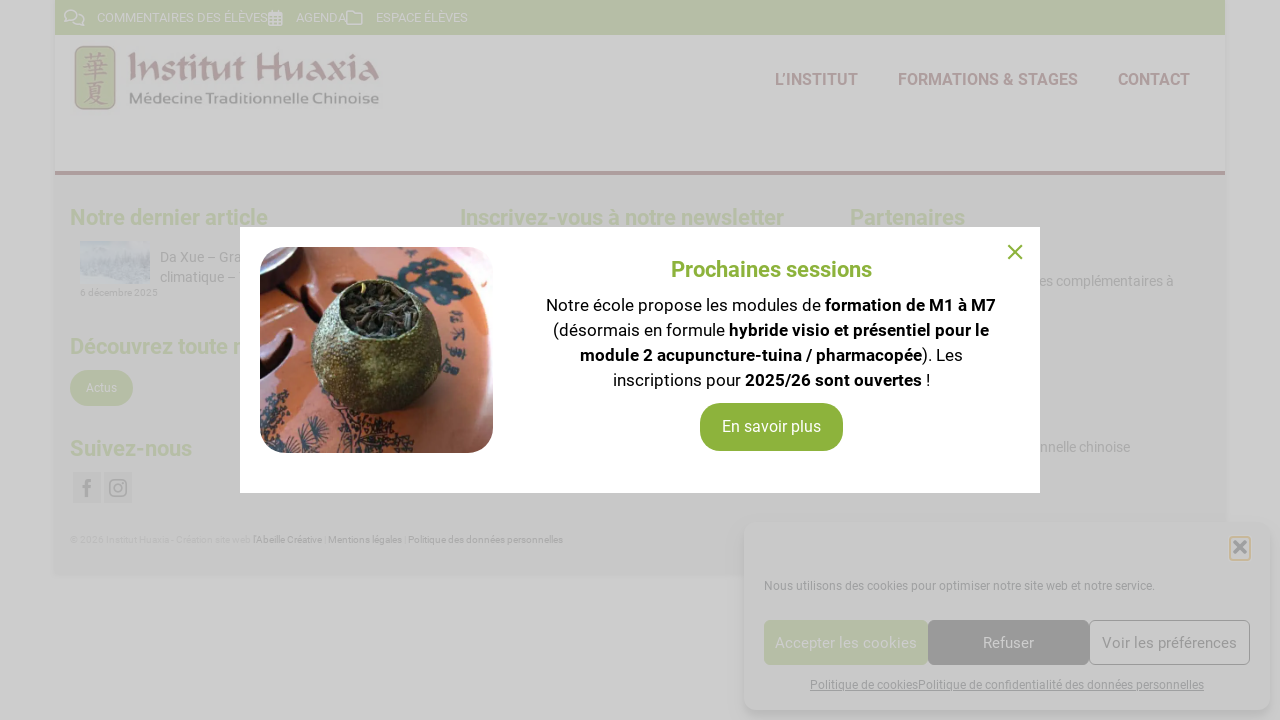

--- FILE ---
content_type: text/html; charset=UTF-8
request_url: https://www.institut-huaxia.org/institut-huaxia-suisse-romande/
body_size: 24485
content:
<!DOCTYPE html>
<html class="no-js" lang="fr-FR" itemscope="itemscope" itemtype="https://schema.org/WebPage" >
<head>
  <meta charset="UTF-8">
  <meta name="viewport" content="width=device-width, initial-scale=1.0">
  <meta http-equiv="X-UA-Compatible" content="IE=edge">
  <meta name='robots' content='noindex, nofollow' />
	<style>img:is([sizes="auto" i], [sizes^="auto," i]) { contain-intrinsic-size: 3000px 1500px }</style>
	
            <script data-no-defer="1" data-ezscrex="false" data-cfasync="false" data-pagespeed-no-defer data-cookieconsent="ignore">
                var ctPublicFunctions = {"_ajax_nonce":"59e56b360c","_rest_nonce":"88e7acf22a","_ajax_url":"\/wp-admin\/admin-ajax.php","_rest_url":"https:\/\/www.institut-huaxia.org\/wp-json\/","data__cookies_type":"native","data__ajax_type":"rest","data__bot_detector_enabled":"0","data__frontend_data_log_enabled":1,"cookiePrefix":"","wprocket_detected":false,"host_url":"www.institut-huaxia.org","text__ee_click_to_select":"Click to select the whole data","text__ee_original_email":"The complete one is","text__ee_got_it":"Got it","text__ee_blocked":"Blocked","text__ee_cannot_connect":"Cannot connect","text__ee_cannot_decode":"Can not decode email. Unknown reason","text__ee_email_decoder":"CleanTalk email decoder","text__ee_wait_for_decoding":"The magic is on the way!","text__ee_decoding_process":"Please wait a few seconds while we decode the contact data."}
            </script>
        
            <script data-no-defer="1" data-ezscrex="false" data-cfasync="false" data-pagespeed-no-defer data-cookieconsent="ignore">
                var ctPublic = {"_ajax_nonce":"59e56b360c","settings__forms__check_internal":"0","settings__forms__check_external":"0","settings__forms__force_protection":0,"settings__forms__search_test":"1","settings__data__bot_detector_enabled":"0","settings__sfw__anti_crawler":0,"blog_home":"https:\/\/www.institut-huaxia.org\/","pixel__setting":"3","pixel__enabled":false,"pixel__url":"https:\/\/moderate4-v4.cleantalk.org\/pixel\/ed7f2856b116bb770d90d7fa877ecf07.gif","data__email_check_before_post":"1","data__email_check_exist_post":"0","data__cookies_type":"native","data__key_is_ok":true,"data__visible_fields_required":true,"wl_brandname":"Anti-Spam by CleanTalk","wl_brandname_short":"CleanTalk","ct_checkjs_key":491751868,"emailEncoderPassKey":"636ec4154d50aa9e794ebc6d29fe7bdb","bot_detector_forms_excluded":"W10=","advancedCacheExists":false,"varnishCacheExists":false,"wc_ajax_add_to_cart":false}
            </script>
        
	<!-- This site is optimized with the Yoast SEO plugin v26.2 - https://yoast.com/wordpress/plugins/seo/ -->
	<title>L&#039;institut Huaxia - Institut Huaxia</title>
	<meta property="og:locale" content="fr_FR" />
	<meta property="og:type" content="article" />
	<meta property="og:title" content="L&#039;institut Huaxia - Institut Huaxia" />
	<meta property="og:url" content="https://www.institut-huaxia.org/institut-huaxia-suisse-romande/" />
	<meta property="og:site_name" content="Institut Huaxia" />
	<meta property="article:modified_time" content="2024-08-27T14:00:07+00:00" />
	<meta name="twitter:card" content="summary_large_image" />
	<script type="application/ld+json" class="yoast-schema-graph">{"@context":"https://schema.org","@graph":[{"@type":"WebPage","@id":"https://www.institut-huaxia.org/institut-huaxia-suisse-romande/","url":"https://www.institut-huaxia.org/institut-huaxia-suisse-romande/","name":"L'institut Huaxia - Institut Huaxia","isPartOf":{"@id":"https://www.institut-huaxia.org/#website"},"datePublished":"2018-06-13T08:37:46+00:00","dateModified":"2024-08-27T14:00:07+00:00","breadcrumb":{"@id":"https://www.institut-huaxia.org/institut-huaxia-suisse-romande/#breadcrumb"},"inLanguage":"fr-FR","potentialAction":[{"@type":"ReadAction","target":["https://www.institut-huaxia.org/institut-huaxia-suisse-romande/"]}]},{"@type":"BreadcrumbList","@id":"https://www.institut-huaxia.org/institut-huaxia-suisse-romande/#breadcrumb","itemListElement":[{"@type":"ListItem","position":1,"name":"Accueil","item":"https://www.institut-huaxia.org/"},{"@type":"ListItem","position":2,"name":"L&#8217;institut Huaxia"}]},{"@type":"WebSite","@id":"https://www.institut-huaxia.org/#website","url":"https://www.institut-huaxia.org/","name":"Institut Huaxia","description":"Formations médecine traditionnelle Chinoise Suisse","potentialAction":[{"@type":"SearchAction","target":{"@type":"EntryPoint","urlTemplate":"https://www.institut-huaxia.org/?s={search_term_string}"},"query-input":{"@type":"PropertyValueSpecification","valueRequired":true,"valueName":"search_term_string"}}],"inLanguage":"fr-FR"}]}</script>
	<!-- / Yoast SEO plugin. -->


<link rel='dns-prefetch' href='//www.googletagmanager.com' />
<link rel="alternate" type="application/rss+xml" title="Institut Huaxia &raquo; Flux" href="https://www.institut-huaxia.org/feed/" />
<link rel="alternate" type="application/rss+xml" title="Institut Huaxia &raquo; Flux des commentaires" href="https://www.institut-huaxia.org/comments/feed/" />
<style type="text/css" id="kt-local-fonts-css">@font-face{font-family:'Lato';font-style:normal;font-weight:400;src:local('Lato Regular'),local('Lato-Regular'),url(https://www.institut-huaxia.org/wp-content/uploads/kadence-gfonts/lato/nQhiC-wSiJx0pvEuJl8d8A.eot) format('embedded-opentype'),url(https://www.institut-huaxia.org/wp-content/uploads/kadence-gfonts/lato/v0SdcGFAl2aezM9Vq_aFTQ.ttf) format('ttf'),url(https://www.institut-huaxia.org/wp-content/uploads/kadence-gfonts/lato/9k-RPmcnxYEPm8CNFsH2gg.woff) format('woff'),url(https://www.institut-huaxia.org/wp-content/uploads/kadence-gfonts/lato/1YwB1sO8YE1Lyjf12WNiUA.woff2) format('woff2');}@font-face{font-family:'Roboto';font-style:italic;font-weight:700;src:local('Roboto Bold Italic'),local('Roboto-BoldItalic'),url(https://www.institut-huaxia.org/wp-content/uploads/kadence-gfonts/roboto/t6Nd4cfPRhZP44Q5QAjcC2fQcKutQXcIrRfyR5jdjY8.eot) format('embedded-opentype'),url(https://www.institut-huaxia.org/wp-content/uploads/kadence-gfonts/roboto/t6Nd4cfPRhZP44Q5QAjcC50EAVxt0G0biEntp43Qt6E.ttf) format('ttf'),url(https://www.institut-huaxia.org/wp-content/uploads/kadence-gfonts/roboto/t6Nd4cfPRhZP44Q5QAjcC4bN6UDyHWBl620a-IRfuBk.woff) format('woff'),url(https://www.institut-huaxia.org/wp-content/uploads/kadence-gfonts/roboto/t6Nd4cfPRhZP44Q5QAjcC44P5ICox8Kq3LLUNMylGO4.woff2) format('woff2');}@font-face{font-family:'Roboto';font-style:italic;font-weight:400;src:local('Roboto Italic'),local('Roboto-Italic'),url(https://www.institut-huaxia.org/wp-content/uploads/kadence-gfonts/roboto/OiNnAEwKzzJkQCr4qZmeq_esZW2xOQ-xsNqO47m55DA.eot) format('embedded-opentype'),url(https://www.institut-huaxia.org/wp-content/uploads/kadence-gfonts/roboto/W4wDsBUluyw0tK3tykhXEfesZW2xOQ-xsNqO47m55DA.ttf) format('ttf'),url(https://www.institut-huaxia.org/wp-content/uploads/kadence-gfonts/roboto/1pO9eUAp8pSF8VnRTP3xnvesZW2xOQ-xsNqO47m55DA.woff) format('woff'),url(https://www.institut-huaxia.org/wp-content/uploads/kadence-gfonts/roboto/vPcynSL0qHq_6dX7lKVByfesZW2xOQ-xsNqO47m55DA.woff2) format('woff2');}@font-face{font-family:'Roboto';font-style:normal;font-weight:700;src:local('Roboto Bold'),local('Roboto-Bold'),url(https://www.institut-huaxia.org/wp-content/uploads/kadence-gfonts/roboto/d-6IYplOFocCacKzxwXSOPY6323mHUZFJMgTvxaG2iE.eot) format('embedded-opentype'),url(https://www.institut-huaxia.org/wp-content/uploads/kadence-gfonts/roboto/d-6IYplOFocCacKzxwXSOKCWcynf_cDxXwCLxiixG1c.ttf) format('ttf'),url(https://www.institut-huaxia.org/wp-content/uploads/kadence-gfonts/roboto/d-6IYplOFocCacKzxwXSOD8E0i7KZn-EPnyo3HZu7kw.woff) format('woff'),url(https://www.institut-huaxia.org/wp-content/uploads/kadence-gfonts/roboto/d-6IYplOFocCacKzxwXSOFtXRa8TVwTICgirnJhmVJw.woff2) format('woff2');}@font-face{font-family:'Roboto';font-style:normal;font-weight:400;src:local('Roboto'),local('Roboto-Regular'),url(https://www.institut-huaxia.org/wp-content/uploads/kadence-gfonts/roboto/5YB-ifwqHP20Yn46l_BDhA.eot) format('embedded-opentype'),url(https://www.institut-huaxia.org/wp-content/uploads/kadence-gfonts/roboto/zN7GBFwfMP4uA6AR0HCoLQ.ttf) format('ttf'),url(https://www.institut-huaxia.org/wp-content/uploads/kadence-gfonts/roboto/2UX7WLTfW3W8TclTUvlFyQ.woff) format('woff'),url(https://www.institut-huaxia.org/wp-content/uploads/kadence-gfonts/roboto/CWB0XYA8bzo0kSThX0UTuA.woff2) format('woff2');}</style><meta name="generator" content="Event Espresso Version 5.0.47" />
<script type="text/javascript">
/* <![CDATA[ */
window._wpemojiSettings = {"baseUrl":"https:\/\/s.w.org\/images\/core\/emoji\/16.0.1\/72x72\/","ext":".png","svgUrl":"https:\/\/s.w.org\/images\/core\/emoji\/16.0.1\/svg\/","svgExt":".svg","source":{"concatemoji":"https:\/\/www.institut-huaxia.org\/wp-includes\/js\/wp-emoji-release.min.js?ver=6.8.3"}};
/*! This file is auto-generated */
!function(s,n){var o,i,e;function c(e){try{var t={supportTests:e,timestamp:(new Date).valueOf()};sessionStorage.setItem(o,JSON.stringify(t))}catch(e){}}function p(e,t,n){e.clearRect(0,0,e.canvas.width,e.canvas.height),e.fillText(t,0,0);var t=new Uint32Array(e.getImageData(0,0,e.canvas.width,e.canvas.height).data),a=(e.clearRect(0,0,e.canvas.width,e.canvas.height),e.fillText(n,0,0),new Uint32Array(e.getImageData(0,0,e.canvas.width,e.canvas.height).data));return t.every(function(e,t){return e===a[t]})}function u(e,t){e.clearRect(0,0,e.canvas.width,e.canvas.height),e.fillText(t,0,0);for(var n=e.getImageData(16,16,1,1),a=0;a<n.data.length;a++)if(0!==n.data[a])return!1;return!0}function f(e,t,n,a){switch(t){case"flag":return n(e,"\ud83c\udff3\ufe0f\u200d\u26a7\ufe0f","\ud83c\udff3\ufe0f\u200b\u26a7\ufe0f")?!1:!n(e,"\ud83c\udde8\ud83c\uddf6","\ud83c\udde8\u200b\ud83c\uddf6")&&!n(e,"\ud83c\udff4\udb40\udc67\udb40\udc62\udb40\udc65\udb40\udc6e\udb40\udc67\udb40\udc7f","\ud83c\udff4\u200b\udb40\udc67\u200b\udb40\udc62\u200b\udb40\udc65\u200b\udb40\udc6e\u200b\udb40\udc67\u200b\udb40\udc7f");case"emoji":return!a(e,"\ud83e\udedf")}return!1}function g(e,t,n,a){var r="undefined"!=typeof WorkerGlobalScope&&self instanceof WorkerGlobalScope?new OffscreenCanvas(300,150):s.createElement("canvas"),o=r.getContext("2d",{willReadFrequently:!0}),i=(o.textBaseline="top",o.font="600 32px Arial",{});return e.forEach(function(e){i[e]=t(o,e,n,a)}),i}function t(e){var t=s.createElement("script");t.src=e,t.defer=!0,s.head.appendChild(t)}"undefined"!=typeof Promise&&(o="wpEmojiSettingsSupports",i=["flag","emoji"],n.supports={everything:!0,everythingExceptFlag:!0},e=new Promise(function(e){s.addEventListener("DOMContentLoaded",e,{once:!0})}),new Promise(function(t){var n=function(){try{var e=JSON.parse(sessionStorage.getItem(o));if("object"==typeof e&&"number"==typeof e.timestamp&&(new Date).valueOf()<e.timestamp+604800&&"object"==typeof e.supportTests)return e.supportTests}catch(e){}return null}();if(!n){if("undefined"!=typeof Worker&&"undefined"!=typeof OffscreenCanvas&&"undefined"!=typeof URL&&URL.createObjectURL&&"undefined"!=typeof Blob)try{var e="postMessage("+g.toString()+"("+[JSON.stringify(i),f.toString(),p.toString(),u.toString()].join(",")+"));",a=new Blob([e],{type:"text/javascript"}),r=new Worker(URL.createObjectURL(a),{name:"wpTestEmojiSupports"});return void(r.onmessage=function(e){c(n=e.data),r.terminate(),t(n)})}catch(e){}c(n=g(i,f,p,u))}t(n)}).then(function(e){for(var t in e)n.supports[t]=e[t],n.supports.everything=n.supports.everything&&n.supports[t],"flag"!==t&&(n.supports.everythingExceptFlag=n.supports.everythingExceptFlag&&n.supports[t]);n.supports.everythingExceptFlag=n.supports.everythingExceptFlag&&!n.supports.flag,n.DOMReady=!1,n.readyCallback=function(){n.DOMReady=!0}}).then(function(){return e}).then(function(){var e;n.supports.everything||(n.readyCallback(),(e=n.source||{}).concatemoji?t(e.concatemoji):e.wpemoji&&e.twemoji&&(t(e.twemoji),t(e.wpemoji)))}))}((window,document),window._wpemojiSettings);
/* ]]> */
</script>
<link rel='stylesheet' id='formidable-css' href='https://www.institut-huaxia.org/wp-content/plugins/formidable/css/formidableforms.css?ver=1024712' type='text/css' media='all' />
<style id='wp-emoji-styles-inline-css' type='text/css'>

	img.wp-smiley, img.emoji {
		display: inline !important;
		border: none !important;
		box-shadow: none !important;
		height: 1em !important;
		width: 1em !important;
		margin: 0 0.07em !important;
		vertical-align: -0.1em !important;
		background: none !important;
		padding: 0 !important;
	}
</style>
<link rel='stylesheet' id='wp-block-library-css' href='https://www.institut-huaxia.org/wp-includes/css/dist/block-library/style.min.css?ver=6.8.3' type='text/css' media='all' />
<style id='classic-theme-styles-inline-css' type='text/css'>
/*! This file is auto-generated */
.wp-block-button__link{color:#fff;background-color:#32373c;border-radius:9999px;box-shadow:none;text-decoration:none;padding:calc(.667em + 2px) calc(1.333em + 2px);font-size:1.125em}.wp-block-file__button{background:#32373c;color:#fff;text-decoration:none}
</style>
<style id='global-styles-inline-css' type='text/css'>
:root{--wp--preset--aspect-ratio--square: 1;--wp--preset--aspect-ratio--4-3: 4/3;--wp--preset--aspect-ratio--3-4: 3/4;--wp--preset--aspect-ratio--3-2: 3/2;--wp--preset--aspect-ratio--2-3: 2/3;--wp--preset--aspect-ratio--16-9: 16/9;--wp--preset--aspect-ratio--9-16: 9/16;--wp--preset--color--black: #000;--wp--preset--color--cyan-bluish-gray: #abb8c3;--wp--preset--color--white: #fff;--wp--preset--color--pale-pink: #f78da7;--wp--preset--color--vivid-red: #cf2e2e;--wp--preset--color--luminous-vivid-orange: #ff6900;--wp--preset--color--luminous-vivid-amber: #fcb900;--wp--preset--color--light-green-cyan: #7bdcb5;--wp--preset--color--vivid-green-cyan: #00d084;--wp--preset--color--pale-cyan-blue: #8ed1fc;--wp--preset--color--vivid-cyan-blue: #0693e3;--wp--preset--color--vivid-purple: #9b51e0;--wp--preset--color--virtue-primary: #8db33c;--wp--preset--color--virtue-primary-light: #6c8dab;--wp--preset--color--very-light-gray: #eee;--wp--preset--color--very-dark-gray: #444;--wp--preset--gradient--vivid-cyan-blue-to-vivid-purple: linear-gradient(135deg,rgba(6,147,227,1) 0%,rgb(155,81,224) 100%);--wp--preset--gradient--light-green-cyan-to-vivid-green-cyan: linear-gradient(135deg,rgb(122,220,180) 0%,rgb(0,208,130) 100%);--wp--preset--gradient--luminous-vivid-amber-to-luminous-vivid-orange: linear-gradient(135deg,rgba(252,185,0,1) 0%,rgba(255,105,0,1) 100%);--wp--preset--gradient--luminous-vivid-orange-to-vivid-red: linear-gradient(135deg,rgba(255,105,0,1) 0%,rgb(207,46,46) 100%);--wp--preset--gradient--very-light-gray-to-cyan-bluish-gray: linear-gradient(135deg,rgb(238,238,238) 0%,rgb(169,184,195) 100%);--wp--preset--gradient--cool-to-warm-spectrum: linear-gradient(135deg,rgb(74,234,220) 0%,rgb(151,120,209) 20%,rgb(207,42,186) 40%,rgb(238,44,130) 60%,rgb(251,105,98) 80%,rgb(254,248,76) 100%);--wp--preset--gradient--blush-light-purple: linear-gradient(135deg,rgb(255,206,236) 0%,rgb(152,150,240) 100%);--wp--preset--gradient--blush-bordeaux: linear-gradient(135deg,rgb(254,205,165) 0%,rgb(254,45,45) 50%,rgb(107,0,62) 100%);--wp--preset--gradient--luminous-dusk: linear-gradient(135deg,rgb(255,203,112) 0%,rgb(199,81,192) 50%,rgb(65,88,208) 100%);--wp--preset--gradient--pale-ocean: linear-gradient(135deg,rgb(255,245,203) 0%,rgb(182,227,212) 50%,rgb(51,167,181) 100%);--wp--preset--gradient--electric-grass: linear-gradient(135deg,rgb(202,248,128) 0%,rgb(113,206,126) 100%);--wp--preset--gradient--midnight: linear-gradient(135deg,rgb(2,3,129) 0%,rgb(40,116,252) 100%);--wp--preset--font-size--small: 13px;--wp--preset--font-size--medium: 20px;--wp--preset--font-size--large: 36px;--wp--preset--font-size--x-large: 42px;--wp--preset--spacing--20: 0.44rem;--wp--preset--spacing--30: 0.67rem;--wp--preset--spacing--40: 1rem;--wp--preset--spacing--50: 1.5rem;--wp--preset--spacing--60: 2.25rem;--wp--preset--spacing--70: 3.38rem;--wp--preset--spacing--80: 5.06rem;--wp--preset--shadow--natural: 6px 6px 9px rgba(0, 0, 0, 0.2);--wp--preset--shadow--deep: 12px 12px 50px rgba(0, 0, 0, 0.4);--wp--preset--shadow--sharp: 6px 6px 0px rgba(0, 0, 0, 0.2);--wp--preset--shadow--outlined: 6px 6px 0px -3px rgba(255, 255, 255, 1), 6px 6px rgba(0, 0, 0, 1);--wp--preset--shadow--crisp: 6px 6px 0px rgba(0, 0, 0, 1);}:where(.is-layout-flex){gap: 0.5em;}:where(.is-layout-grid){gap: 0.5em;}body .is-layout-flex{display: flex;}.is-layout-flex{flex-wrap: wrap;align-items: center;}.is-layout-flex > :is(*, div){margin: 0;}body .is-layout-grid{display: grid;}.is-layout-grid > :is(*, div){margin: 0;}:where(.wp-block-columns.is-layout-flex){gap: 2em;}:where(.wp-block-columns.is-layout-grid){gap: 2em;}:where(.wp-block-post-template.is-layout-flex){gap: 1.25em;}:where(.wp-block-post-template.is-layout-grid){gap: 1.25em;}.has-black-color{color: var(--wp--preset--color--black) !important;}.has-cyan-bluish-gray-color{color: var(--wp--preset--color--cyan-bluish-gray) !important;}.has-white-color{color: var(--wp--preset--color--white) !important;}.has-pale-pink-color{color: var(--wp--preset--color--pale-pink) !important;}.has-vivid-red-color{color: var(--wp--preset--color--vivid-red) !important;}.has-luminous-vivid-orange-color{color: var(--wp--preset--color--luminous-vivid-orange) !important;}.has-luminous-vivid-amber-color{color: var(--wp--preset--color--luminous-vivid-amber) !important;}.has-light-green-cyan-color{color: var(--wp--preset--color--light-green-cyan) !important;}.has-vivid-green-cyan-color{color: var(--wp--preset--color--vivid-green-cyan) !important;}.has-pale-cyan-blue-color{color: var(--wp--preset--color--pale-cyan-blue) !important;}.has-vivid-cyan-blue-color{color: var(--wp--preset--color--vivid-cyan-blue) !important;}.has-vivid-purple-color{color: var(--wp--preset--color--vivid-purple) !important;}.has-black-background-color{background-color: var(--wp--preset--color--black) !important;}.has-cyan-bluish-gray-background-color{background-color: var(--wp--preset--color--cyan-bluish-gray) !important;}.has-white-background-color{background-color: var(--wp--preset--color--white) !important;}.has-pale-pink-background-color{background-color: var(--wp--preset--color--pale-pink) !important;}.has-vivid-red-background-color{background-color: var(--wp--preset--color--vivid-red) !important;}.has-luminous-vivid-orange-background-color{background-color: var(--wp--preset--color--luminous-vivid-orange) !important;}.has-luminous-vivid-amber-background-color{background-color: var(--wp--preset--color--luminous-vivid-amber) !important;}.has-light-green-cyan-background-color{background-color: var(--wp--preset--color--light-green-cyan) !important;}.has-vivid-green-cyan-background-color{background-color: var(--wp--preset--color--vivid-green-cyan) !important;}.has-pale-cyan-blue-background-color{background-color: var(--wp--preset--color--pale-cyan-blue) !important;}.has-vivid-cyan-blue-background-color{background-color: var(--wp--preset--color--vivid-cyan-blue) !important;}.has-vivid-purple-background-color{background-color: var(--wp--preset--color--vivid-purple) !important;}.has-black-border-color{border-color: var(--wp--preset--color--black) !important;}.has-cyan-bluish-gray-border-color{border-color: var(--wp--preset--color--cyan-bluish-gray) !important;}.has-white-border-color{border-color: var(--wp--preset--color--white) !important;}.has-pale-pink-border-color{border-color: var(--wp--preset--color--pale-pink) !important;}.has-vivid-red-border-color{border-color: var(--wp--preset--color--vivid-red) !important;}.has-luminous-vivid-orange-border-color{border-color: var(--wp--preset--color--luminous-vivid-orange) !important;}.has-luminous-vivid-amber-border-color{border-color: var(--wp--preset--color--luminous-vivid-amber) !important;}.has-light-green-cyan-border-color{border-color: var(--wp--preset--color--light-green-cyan) !important;}.has-vivid-green-cyan-border-color{border-color: var(--wp--preset--color--vivid-green-cyan) !important;}.has-pale-cyan-blue-border-color{border-color: var(--wp--preset--color--pale-cyan-blue) !important;}.has-vivid-cyan-blue-border-color{border-color: var(--wp--preset--color--vivid-cyan-blue) !important;}.has-vivid-purple-border-color{border-color: var(--wp--preset--color--vivid-purple) !important;}.has-vivid-cyan-blue-to-vivid-purple-gradient-background{background: var(--wp--preset--gradient--vivid-cyan-blue-to-vivid-purple) !important;}.has-light-green-cyan-to-vivid-green-cyan-gradient-background{background: var(--wp--preset--gradient--light-green-cyan-to-vivid-green-cyan) !important;}.has-luminous-vivid-amber-to-luminous-vivid-orange-gradient-background{background: var(--wp--preset--gradient--luminous-vivid-amber-to-luminous-vivid-orange) !important;}.has-luminous-vivid-orange-to-vivid-red-gradient-background{background: var(--wp--preset--gradient--luminous-vivid-orange-to-vivid-red) !important;}.has-very-light-gray-to-cyan-bluish-gray-gradient-background{background: var(--wp--preset--gradient--very-light-gray-to-cyan-bluish-gray) !important;}.has-cool-to-warm-spectrum-gradient-background{background: var(--wp--preset--gradient--cool-to-warm-spectrum) !important;}.has-blush-light-purple-gradient-background{background: var(--wp--preset--gradient--blush-light-purple) !important;}.has-blush-bordeaux-gradient-background{background: var(--wp--preset--gradient--blush-bordeaux) !important;}.has-luminous-dusk-gradient-background{background: var(--wp--preset--gradient--luminous-dusk) !important;}.has-pale-ocean-gradient-background{background: var(--wp--preset--gradient--pale-ocean) !important;}.has-electric-grass-gradient-background{background: var(--wp--preset--gradient--electric-grass) !important;}.has-midnight-gradient-background{background: var(--wp--preset--gradient--midnight) !important;}.has-small-font-size{font-size: var(--wp--preset--font-size--small) !important;}.has-medium-font-size{font-size: var(--wp--preset--font-size--medium) !important;}.has-large-font-size{font-size: var(--wp--preset--font-size--large) !important;}.has-x-large-font-size{font-size: var(--wp--preset--font-size--x-large) !important;}
:where(.wp-block-post-template.is-layout-flex){gap: 1.25em;}:where(.wp-block-post-template.is-layout-grid){gap: 1.25em;}
:where(.wp-block-columns.is-layout-flex){gap: 2em;}:where(.wp-block-columns.is-layout-grid){gap: 2em;}
:root :where(.wp-block-pullquote){font-size: 1.5em;line-height: 1.6;}
</style>
<link rel='stylesheet' id='cleantalk-public-css-css' href='https://www.institut-huaxia.org/wp-content/plugins/cleantalk-spam-protect/css/cleantalk-public.min.css?ver=6.66_1761289248' type='text/css' media='all' />
<link rel='stylesheet' id='cleantalk-email-decoder-css-css' href='https://www.institut-huaxia.org/wp-content/plugins/cleantalk-spam-protect/css/cleantalk-email-decoder.min.css?ver=6.66_1761289248' type='text/css' media='all' />
<link rel='stylesheet' id='sow-button-base-css' href='https://www.institut-huaxia.org/wp-content/plugins/so-widgets-bundle/widgets/button/css/style.css?ver=1.69.3' type='text/css' media='all' />
<link rel='stylesheet' id='sow-button-flat-7bdbe9ef274f-css' href='https://www.institut-huaxia.org/wp-content/uploads/siteorigin-widgets/sow-button-flat-7bdbe9ef274f.css?ver=6.8.3' type='text/css' media='all' />
<link rel='stylesheet' id='sow-button-flat-a387bdef6bb7-css' href='https://www.institut-huaxia.org/wp-content/uploads/siteorigin-widgets/sow-button-flat-a387bdef6bb7.css?ver=6.8.3' type='text/css' media='all' />
<link rel='stylesheet' id='sow-button-flat-0e8d625db3f7-css' href='https://www.institut-huaxia.org/wp-content/uploads/siteorigin-widgets/sow-button-flat-0e8d625db3f7.css?ver=6.8.3' type='text/css' media='all' />
<link rel='stylesheet' id='mc4wp-form-basic-css' href='https://www.institut-huaxia.org/wp-content/plugins/mailchimp-for-wp/assets/css/form-basic.css?ver=4.10.8' type='text/css' media='all' />
<link rel='stylesheet' id='cmplz-general-css' href='https://www.institut-huaxia.org/wp-content/plugins/complianz-gdpr/assets/css/cookieblocker.min.css?ver=1761289621' type='text/css' media='all' />
<link rel='stylesheet' id='parent-style-css' href='https://www.institut-huaxia.org/wp-content/themes/virtue_premium/style.css?ver=6.8.3' type='text/css' media='all' />
<link rel='stylesheet' id='firebox-css' href='https://www.institut-huaxia.org/wp-content/plugins/firebox/media/public/css/firebox.css?ver=2.1.25' type='text/css' media='all' />
<style id='firebox-inline-css' type='text/css'>
.fb-7881.fb-inst { animation-duration:0.3s; }.fb-7881 .fb-dialog { color:#000000;background:#ffffff; font-size:17px; width:800px; padding:20px; border-radius:0; }.fb-7881 .fb-close { color:#8db33c; }.fb-7881 .fb-close:hover { color:#a7cd56 !important; }@media only screen and (max-width: 991px) { .fb-7881 .fb-dialog { width:400px; height:auto; } }@media only screen and (max-width: 575px) { .fb-7881 .fb-dialog { font-size:15px; width:400px; height:auto; } }
</style>
<link rel='stylesheet' id='virtue_main-css' href='https://www.institut-huaxia.org/wp-content/themes/virtue_premium/assets/css/virtue.css?ver=4.10.19' type='text/css' media='all' />
<link rel='stylesheet' id='virtue_print-css' href='https://www.institut-huaxia.org/wp-content/themes/virtue_premium/assets/css/virtue_print.css?ver=4.10.19' type='text/css' media='print' />
<link rel='stylesheet' id='virtue_so_pb-css' href='https://www.institut-huaxia.org/wp-content/themes/virtue_premium/assets/css/virtue-so-page-builder.css?ver=4.10.19' type='text/css' media='all' />
<link rel='stylesheet' id='virtue_icons-css' href='https://www.institut-huaxia.org/wp-content/themes/virtue_premium/assets/css/virtue_icons.css?ver=4.10.19' type='text/css' media='all' />
<link rel='stylesheet' id='virtue_skin-css' href='https://www.institut-huaxia.org/wp-content/themes/virtue_premium/assets/css/skins/default.css?ver=4.10.19' type='text/css' media='all' />
<link rel='stylesheet' id='virtue_child-css' href='https://www.institut-huaxia.org/wp-content/themes/virtue_premium_child/style.css?ver=1.0.0' type='text/css' media='all' />
<script data-service="burst" data-category="statistics" type="text/plain" async data-cmplz-src="https://www.institut-huaxia.org/wp-content/plugins/burst-statistics/helpers/timeme/timeme.min.js?ver=1761289290" id="burst-timeme-js"></script>
<script type="text/javascript" src="https://www.institut-huaxia.org/wp-includes/js/dist/hooks.min.js?ver=4d63a3d491d11ffd8ac6" id="wp-hooks-js"></script>
<script type="text/javascript" src="https://www.institut-huaxia.org/wp-includes/js/dist/i18n.min.js?ver=5e580eb46a90c2b997e6" id="wp-i18n-js"></script>
<script type="text/javascript" id="wp-i18n-js-after">
/* <![CDATA[ */
wp.i18n.setLocaleData( { 'text direction\u0004ltr': [ 'ltr' ] } );
/* ]]> */
</script>
<script type="text/javascript" src="https://www.institut-huaxia.org/wp-includes/js/dist/vendor/wp-polyfill.min.js?ver=3.15.0" id="wp-polyfill-js"></script>
<script type="text/javascript" src="https://www.institut-huaxia.org/wp-includes/js/dist/url.min.js?ver=c2964167dfe2477c14ea" id="wp-url-js"></script>
<script type="text/javascript" id="wp-api-fetch-js-translations">
/* <![CDATA[ */
( function( domain, translations ) {
	var localeData = translations.locale_data[ domain ] || translations.locale_data.messages;
	localeData[""].domain = domain;
	wp.i18n.setLocaleData( localeData, domain );
} )( "default", {"translation-revision-date":"2026-01-20 09:40:54+0000","generator":"GlotPress\/4.0.3","domain":"messages","locale_data":{"messages":{"":{"domain":"messages","plural-forms":"nplurals=2; plural=n > 1;","lang":"fr"},"An unknown error occurred.":["Une erreur inconnue s\u2019est produite."],"The response is not a valid JSON response.":["La r\u00e9ponse n\u2019est pas une r\u00e9ponse JSON valide."],"Media upload failed. If this is a photo or a large image, please scale it down and try again.":["Le t\u00e9l\u00e9versement du m\u00e9dia a \u00e9chou\u00e9. S\u2019il s\u2019agit d\u2019une photo ou d\u2019une grande image, veuillez la redimensionner puis r\u00e9essayer."],"You are probably offline.":["Vous \u00eates probablement hors ligne."]}},"comment":{"reference":"wp-includes\/js\/dist\/api-fetch.js"}} );
/* ]]> */
</script>
<script type="text/javascript" src="https://www.institut-huaxia.org/wp-includes/js/dist/api-fetch.min.js?ver=3623a576c78df404ff20" id="wp-api-fetch-js"></script>
<script type="text/javascript" id="wp-api-fetch-js-after">
/* <![CDATA[ */
wp.apiFetch.use( wp.apiFetch.createRootURLMiddleware( "https://www.institut-huaxia.org/wp-json/" ) );
wp.apiFetch.nonceMiddleware = wp.apiFetch.createNonceMiddleware( "88e7acf22a" );
wp.apiFetch.use( wp.apiFetch.nonceMiddleware );
wp.apiFetch.use( wp.apiFetch.mediaUploadMiddleware );
wp.apiFetch.nonceEndpoint = "https://www.institut-huaxia.org/wp-admin/admin-ajax.php?action=rest-nonce";
/* ]]> */
</script>
<script type="text/javascript" id="burst-js-extra">
/* <![CDATA[ */
var burst = {"tracking":{"isInitialHit":true,"lastUpdateTimestamp":0,"beacon_url":"https:\/\/www.institut-huaxia.org\/wp-content\/plugins\/burst-statistics\/endpoint.php","ajaxUrl":"https:\/\/www.institut-huaxia.org\/wp-admin\/admin-ajax.php"},"options":{"cookieless":0,"pageUrl":"https:\/\/www.institut-huaxia.org\/institut-huaxia-suisse-romande\/","beacon_enabled":0,"do_not_track":0,"enable_turbo_mode":0,"track_url_change":0,"cookie_retention_days":30,"debug":0},"goals":{"completed":[],"scriptUrl":"https:\/\/www.institut-huaxia.org\/wp-content\/plugins\/burst-statistics\/\/assets\/js\/build\/burst-goals.js?v=1761289290","active":[]},"cache":{"uid":null,"fingerprint":null,"isUserAgent":null,"isDoNotTrack":null,"useCookies":null}};
/* ]]> */
</script>
<script data-service="burst" data-category="statistics" type="text/plain" async data-cmplz-src="https://www.institut-huaxia.org/wp-content/plugins/burst-statistics/assets/js/build/burst.min.js?ver=1761289290" id="burst-js"></script>
<script type="text/javascript" src="https://www.institut-huaxia.org/wp-includes/js/jquery/jquery.min.js?ver=3.7.1" id="jquery-core-js"></script>
<script type="text/javascript" src="https://www.institut-huaxia.org/wp-includes/js/jquery/jquery-migrate.min.js?ver=3.4.1" id="jquery-migrate-js"></script>
<script type="text/javascript" id="gtmkit-js-before" data-cfasync="false" data-nowprocket="" data-cookieconsent="ignore">
/* <![CDATA[ */
		window.gtmkit_settings = {"datalayer_name":"dataLayer","console_log":false};
		window.gtmkit_data = {};
		window.dataLayer = window.dataLayer || [];
				
/* ]]> */
</script>
<script type="text/javascript" src="https://www.institut-huaxia.org/wp-content/plugins/cleantalk-spam-protect/js/apbct-public-bundle_gathering.min.js?ver=6.66_1761289248" id="apbct-public-bundle_gathering.min-js-js"></script>
<script type="text/javascript" id="gtmkit-container-js-after" data-cfasync="false" data-nowprocket="" data-cookieconsent="ignore">
/* <![CDATA[ */
/* Google Tag Manager */
(function(w,d,s,l,i){w[l]=w[l]||[];w[l].push({'gtm.start':
new Date().getTime(),event:'gtm.js'});var f=d.getElementsByTagName(s)[0],
j=d.createElement(s),dl=l!='dataLayer'?'&l='+l:'';j.async=true;j.src=
'https://www.googletagmanager.com/gtm.js?id='+i+dl;f.parentNode.insertBefore(j,f);
})(window,document,'script','dataLayer','GTM-54BDPD73');
/* End Google Tag Manager */
/* ]]> */
</script>
<script type="text/javascript" id="gtmkit-datalayer-js-before" data-cfasync="false" data-nowprocket="" data-cookieconsent="ignore">
/* <![CDATA[ */
const gtmkit_dataLayer_content = {"pageType":"page"};
dataLayer.push( gtmkit_dataLayer_content );
/* ]]> */
</script>
<!--[if lt IE 9]>
<script type="text/javascript" src="https://www.institut-huaxia.org/wp-content/themes/virtue_premium/assets/js/vendor/respond.min.js?ver=6.8.3" id="virtue-respond-js"></script>
<![endif]-->
<link rel="https://api.w.org/" href="https://www.institut-huaxia.org/wp-json/" /><link rel="alternate" title="JSON" type="application/json" href="https://www.institut-huaxia.org/wp-json/wp/v2/pages/35" /><link rel="EditURI" type="application/rsd+xml" title="RSD" href="https://www.institut-huaxia.org/xmlrpc.php?rsd" />
<link rel='shortlink' href='https://www.institut-huaxia.org/?p=35' />
<link rel="alternate" title="oEmbed (JSON)" type="application/json+oembed" href="https://www.institut-huaxia.org/wp-json/oembed/1.0/embed?url=https%3A%2F%2Fwww.institut-huaxia.org%2Finstitut-huaxia-suisse-romande%2F" />
<link rel="alternate" title="oEmbed (XML)" type="text/xml+oembed" href="https://www.institut-huaxia.org/wp-json/oembed/1.0/embed?url=https%3A%2F%2Fwww.institut-huaxia.org%2Finstitut-huaxia-suisse-romande%2F&#038;format=xml" />
			<style>.cmplz-hidden {
					display: none !important;
				}</style><style type="text/css" id="kt-custom-css">#logo {padding-top:0px;}#logo {padding-bottom:0px;}#logo {margin-left:0px;}#logo {margin-right:0px;}#nav-main, .nav-main {margin-top:0px;}#nav-main, .nav-main  {margin-bottom:0px;}.headerfont, .tp-caption, .yith-wcan-list li, .yith-wcan .yith-wcan-reset-navigation, ul.yith-wcan-label li a, .price {font-family:Roboto;} 
  .topbarmenu ul li {font-family:Roboto;}
  #kadbreadcrumbs {font-family:Roboto;}.home-message:hover {background-color:#8db33c; background-color: rgba(141, 179, 60, 0.6);}
  nav.woocommerce-pagination ul li a:hover, .wp-pagenavi a:hover, .panel-heading .accordion-toggle, .variations .kad_radio_variations label:hover, .variations .kad_radio_variations input[type=radio]:focus + label, .variations .kad_radio_variations label.selectedValue, .variations .kad_radio_variations input[type=radio]:checked + label {border-color: #8db33c;}
  a, a:focus, #nav-main ul.sf-menu ul li a:hover, .product_price ins .amount, .price ins .amount, .color_primary, .primary-color, #logo a.brand, #nav-main ul.sf-menu a:hover,
  .woocommerce-message:before, .woocommerce-info:before, #nav-second ul.sf-menu a:hover, .footerclass a:hover, .posttags a:hover, .subhead a:hover, .nav-trigger-case:hover .kad-menu-name, 
  .nav-trigger-case:hover .kad-navbtn, #kadbreadcrumbs a:hover, #wp-calendar a, .testimonialbox .kadtestimoniallink:hover, .star-rating, .has-virtue-primary-color {color: #8db33c;}
.widget_price_filter .ui-slider .ui-slider-handle, .product_item .kad_add_to_cart:hover, .product_item.hidetheaction:hover .kad_add_to_cart:hover, .kad-btn-primary, .button.pay, html .woocommerce-page .widget_layered_nav ul.yith-wcan-label li a:hover, html .woocommerce-page .widget_layered_nav ul.yith-wcan-label li.chosen a,
.product-category.grid_item a:hover h5, .woocommerce-message .button, .widget_layered_nav_filters ul li a, .widget_layered_nav ul li.chosen a, .track_order .button, .wpcf7 input.wpcf7-submit, .yith-wcan .yith-wcan-reset-navigation,.single_add_to_cart_button,
#containerfooter .menu li a:hover, .bg_primary, .portfolionav a:hover, .home-iconmenu a:hover, .home-iconmenu .home-icon-item:hover, p.demo_store, .topclass, #commentform .form-submit #submit, .kad-hover-bg-primary:hover, .widget_shopping_cart_content .checkout,
.login .form-row .button, .post-password-form input[type="submit"], .menu-cart-btn .kt-cart-total, #kad-head-cart-popup a.button.checkout, .kad-post-navigation .kad-previous-link a:hover, .kad-post-navigation .kad-next-link a:hover, .shipping-calculator-form .button, .cart_totals .checkout-button, .select2-results .select2-highlighted, .variations .kad_radio_variations label.selectedValue, .variations .kad_radio_variations input[type=radio]:checked + label, #payment #place_order, .shop_table .actions input[type=submit].checkout-button, input[type="submit"].button, .productnav a:hover, .image_menu_hover_class, .select2-container--default .select2-results__option--highlighted[aria-selected], .has-virtue-primary-background-color {background: #8db33c;}#nav-main ul.sf-menu a:hover, #nav-main ul.sf-menu a:focus, .nav-main ul.sf-menu a:hover, .nav-main ul.sf-menu a:focus, #nav-main ul.sf-menu li.current-menu-item > a, .nav-main ul.sf-menu li.current-menu-item > a, #nav-main ul.sf-menu ul li a:hover, .nav-main ul.sf-menu ul li a:hover, #nav-main ul.sf-menu ul li a:focus, .nav-main ul.sf-menu ul li a:focus {color:#ffffff;}#nav-main ul.sf-menu li a:hover, #nav-main ul.sf-menu li a:focus, .nav-main ul.sf-menu a:hover, .nav-main ul.sf-menu a:focus, #nav-main ul.sf-menu li.current-menu-item > a, .nav-main ul.sf-menu li.current-menu-item > a, #nav-main ul.sf-menu ul li a:hover, .nav-main ul.sf-menu ul li a:hover, #nav-main ul.sf-menu ul li a:focus, .nav-main ul.sf-menu ul li a:focus  {background:#8db33c;}.topclass {background:#8db33c    ;}.footerclass {background:#e5e5e5    ;}.sidebar a, .product_price, .select2-container .select2-choice, .kt_product_toggle_container .toggle_grid, .kt_product_toggle_container .toggle_list, .kt_product_toggle_container_list .toggle_grid, .kt_product_toggle_container_list .toggle_list {color:#000000;}.sidebar a, .product_price, .select2-container .select2-choice, .kt_product_toggle_container .toggle_grid, .kt_product_toggle_container .toggle_list, .kt_product_toggle_container_list .toggle_grid, .kt_product_toggle_container_list .toggle_list {color:#000000;}.mobile-header-container a, .mobile-header-container .mh-nav-trigger-case{color:#641214;}.portfolionav {padding: 10px 0 10px;}#nav-second ul.sf-menu>li {width:16.5%;}#nav-main .sf-menu ul, .nav-main .sf-menu ul, #nav-second .sf-menu ul, .topbarmenu .sf-menu ul{background: #ffffff;}#nav-main .sf-menu ul li, .nav-main .sf-menu ul li, #nav-second .sf-menu ul li, .topbarmenu .sf-menu ul li,#nav-main .sf-menu ul, .nav-main .sf-menu ul, #nav-second .sf-menu ul, .topbarmenu .sf-menu ul {border-color: #ffffff;}.kad-header-style-two .nav-main ul.sf-menu > li {width: 33.333333%;}.kad-hidepostauthortop, .postauthortop {display:none;}.postcommentscount {display:none;}[class*="wp-image"] {-webkit-box-shadow: none;-moz-box-shadow: none;box-shadow: none;border:none;}[class*="wp-image"]:hover {-webkit-box-shadow: none;-moz-box-shadow: none;box-shadow: none;border:none;} .light-dropshaddow {-moz-box-shadow: none;-webkit-box-shadow: none;box-shadow: none;}.kad-header-style-three #nav-main ul.sf-menu > li > a {line-height:90px; height:90px;}.entry-content p { margin-bottom:16px;}.LignEspEl {
line-height:22px;
}

.TitreAgenda a {
color:#621214;
}

.TitreAgenda a:link {
color:#63282a;
}

.kad-header-style-three #thelogo img {
    padding: 5px 0px 9px;
}

.kad-btn, .button {
border-radius:20px;
}

.mobile-nav-trigger-id {
        margin-top: 14px;
    }

.wp-caption.alignnone, img.alignnone {
    margin: 0px 0;
}

[class*=wp-image] {
    padding: 0px;
}

#thelogo img{
border-radius:0px!important;
}

#kadence_recent_posts-3 img{
border-radius:0px!important;
}

#panel-2-2
-0-0 .panel-heading {
    border-radius: 25px;
}

.panel-body {
    border-top: 0px solid #e5e5e5; 
}

button.nav-trigger-case {
    border-radius: 10px
}
span.kad-menu-name.mobileclass {
    border-top-left-radius: 10px;
    border-bottom-left-radius: 10px;
}
span.kad-navbtn.mobileclass {
    border-top-right-radius: 10px;
    border-bottom-right-radius: 10px;
}

.panel-heading .accordion-toggle {
    border-left: 0px solid;
}

.panel.panel-default {
     border-radius: 27px;
    border: 2px solid #e5e5e5;
}
.panel-heading .accordion-toggle.collapsed {
    border-left: 0px solid #d6d6d6; 
}

.box {
background-color:#641214;
border-radius: 15px;
padding: 10px 15px 8px 15px;
float:left;
color:#ffffff;
margin:10px 10px 10px 0px;
}

.box a {
color:#ffffff;
}

.kadence-accordion-container img {
    border-radius: 0px!important; 
}

img {
    border-radius: 25px!important; 
}

.slick-slider .slick-list {
    border-radius: 10px !important;
}

.aligCenImg {
display:table-cell;
vertical-align:middle;
}

.maitreStage tr {
border-bottom: 1px solid #641214;
}

.boutplusgros .sm-kad-btn {
    padding: 12px 30px!important;
    font-size: 19px!important;
}

/*réglages pour topbar*/
@media (min-width: 768px) {
.topclass>.container>.row>.col-md-6 {
    width: 100%!important;}
}
.kad-topbar-right>.topbar-widget .widget-first{
    margin-top: 0
}
.kad-topbar-right>.topbar-widget{
    display: flex;
    align-items: center;
    justify-content: end;
}
#topbar .kad-topbar-left .topbarmenu  {
    display: none!important;
}
.topclass {
padding-top:4px;
padding-bottom:4px;
}
/*fin de réglages topbar*/

.sg-popup-content {
padding:80px;
}

#pg-3472-2  a, #pg-5043-2 a {
color:#641214;
}

#ktmain .panel-grid .panel-group .panel.panel-default h5 {
    color: #641214;
    line-height: 32px;
}

/*blocs prestations accueil ds accordéon*/
#pl-5809 [class*=wp-image] {
  padding: 0px!important; 
}
#pl-5809 img.alignnone {
    margin: 0px 0;
}
#pl-5809 .panel-body {
    padding: 10px 2px;
}
#pl-5809 .panel-grid.panel-no-style {
    padding-left: 7px;
    padding-right: 7px;
}
#ktmain .panel-grid .panel-group .panel.panel-default {
    margin-bottom:27px;
}
#panel-2-2-0-0 .panel.panel-default {
    margin-bottom: 23px;
}
#panel-2-2-0-0 h5 {
    color: #641214;
    line-height: 23px;
}
/*#accordionnamewidget-2-0-0,#accordionnamewidget-2-1-0 .panel.panel-default {
    margin-bottom: 23px;
}
#accordionnamewidget-2-0-0,#accordionnamewidget-2-1-0 h5 {
    color: #641214;
    line-height: 32px;
}*/
#panel-2-2-0-0 .panel.panel-default {
    margin-bottom: 29px;
}
/*#accordionnamewidget-2-0-0 .panel-heading {
    background-color:#ececec;
border-radius: 25px;
}
#accordionnamewidget-2-1-0 .panel-heading {
    background-color:#ececec;
border-radius: 25px;
}*/
#panel-2-2-0-0 .panel-heading {
    background-color: #e5e5e5;
border-radius: 25px;
    padding: 15px 0px 15px 0px;
}

#pl-2 [class*=wp-image] {
  padding: 0px; 
}
#pl-2 img.alignnone {
    margin: 0px 0;
}
#pl-2 .panel-body {
    padding: 10px 2px;
}
#pl-2 .panel-grid.panel-no-style {
    padding-left: 7px;
    padding-right: 7px;
}

.clear {
clear:both;
}

.txtMarron {
color:#641214;
}

.tabMod6 tr {
    border-bottom: 1px black solid;
}

.lig1{
padding:50px;
background-color:#ececec;
}

.lig2{
background-color:#f7f7f7;
}

.col1 {
background-color:#a7cd56!important;
}

.col2 {
background-color:#ececec!important;
}

.footercol1 .textwidget{
color:#555;
}

a#CybotCookiebotDialogBodyLevelButtonAccept {
    background-color: #8db33c!important;
    border: 1px solid #8db33c!important;
}

.floatleft {
float:left;
}

.clear {
clear:both;
}

/*form newsletter*/
label {
    font-weight: 500; 
    color: #555
}
.textwidget input[type="submit"]  {
padding-left: 20px;
    padding-right: 20px;
    padding-top: 8px;
    padding-bottom: 8px;
    background-color: #8db33c;
    border: 0px;
color:#ffffff;
}
.mc4wp-form-basic input[type=email], .mc4wp-form-basic input[type=tel] {
    border: 0px;
    border-radius: 20px;
}
#mc4wp-form-1 input[type=submit] {
    border-radius: 20px;
}

/*.widget {
    margin-top: 20px;
}*/

#pgc-1843-5-0 table tr , #pgc-1843-5-1 table tr {
      border-bottom: 1px #641214 solid;
}

#pgc-1843-5-0 table, #pgc-1843-5-1 table {
    border: 0px solid!important;
}

/*event espresso*/
#ee-single-page-checkout-dv .ee-required-text {
    font-weight: bold;
    color: #641214!important;
}
#espresso-ajax-notices-error {
    border-color: #641214;
}
.ee-attention {
    border: 4px solid #8db33c;
  }
.ee-button, .ee-button:active, .ee-button:visited, .ticket-selector-submit-btn {
background: #8db33c;
border-radius:20px;
border:0px;
padding:8px 15px 8px 15px;
color:#ffffff;
}
.ee-button:hover, .ticket-selector-submit-btn:hover {
    background-color: #7d9f35;
}
#espresso-thank-you-page-ajax-content-dv {
    display: none;
}
.ee-checkbox-label-after {
        font-size: 1em;
        line-height: 1.2em;
}
.titreGras{
font-weight:bold;
font-size:16px;
color:#FF0000;
}
input {
    border-radius: 20px;
}

.bloElev {
min-height:398px;
}

/*formulaire témoignage*/
#gwolle_gb #gwolle_gb_entries, #gwolle_gb #gwolle-gb-entries {
    margin-top: 47px;
}
.gb-entry-excerpt {
    margin-top: 18px;
}
#gwolle_gb .gb-entry  {
    margin-top: 20px;
    background-color: #f8f8f8;
}
/*fin css témoignage*/

input[type="submit"].button:hover, .post-password-form input[type="submit"]:hover {
    background: #7d9f35;
}

input[type="submit"].button{
    background: #8db33c;
}

#containerfooter {
    color: #555;
    border-top: 4px solid #641214;
}
#containerfooter h3, #containerfooter {
    color: #8db33c;
}

/*css form*/
.frm_style_style-formidable.with_frm_style .frm_blank_field input[type=text], .frm_style_style-formidable.with_frm_style input[type=text], .frm_style_style-formidable.with_frm_style input[type=tel],.frm_style_style-formidable.with_frm_style input[type=email], .frm_style_style-formidable.with_frm_style textarea {
    background-color: #f8f8f8;
    border-color: #cccccc;
   border-radius: 17px; 
}
.frm_style_style-formidable.with_frm_style label.frm_primary_label, .frm_style_style-formidable.with_frm_style.frm_login_form label {
font-family: 'Lato', sans-serif!important;
}
 .frm_style_style-formidable.with_frm_style .frm_submit button  {
    font-size: 17px;
    background: #8db33c;
    color: #ffffff;
    padding: 10px 22px;
    box-shadow: 0 1px 1px #eeeeee;
}
.frm_style_style-formidable.with_frm_style .frm_submit button:hover  {
       background: #7d9f35;
color:#FFFFFF;
}
.frm_style_style-formidable.with_frm_style .frm_error_style {
    background-color: #641214;
    color: #ffffff;
    font-size: 14px;
    margin: 0;
    margin-bottom: 20px;
}

/*slider*/
.flex-direction-nav .flex-prev, .flex-direction-nav .flex-next {
    left: -35px;
    display: none;
}

/*tableau pg cursus*/
.col1 {
background-color:#f8f8f8;
}
.colV{
background-color:#8db33c;
color:#ffffff;
}
.entry-content table tr:nth-child(even), .modal-body table tr:nth-child(even) {
    background-color:#FFFFFF;
}
table tr{
border-collapse:separate!important;
border-spacing:20px!important;
}
table {
border:1px solid #641214;
}
.traitV {
border-bottom:1px solid #641214;
}

/*widget sidebar*/
.sidebar>#custom_html-2,#custom_html-3, #custom_html-6, #members-widget-login-2,  #widget_kadence_social-2 {
    border-top: 6px solid #8db33c;
    border-radius: 2px;
    padding: 15px;
background-color: #f8f8f8;
}
.sidebar>#mc4wp_form_widget-2 {
background-color: #f8f8f8;
    padding-top: 20px;
    padding-bottom: 20px;
    margin-top: -52px;
    padding-left: 15px;
    padding-right: 10px;
}

#mc4wp-form-1 input[type=submit] {
    padding-left: 20px;
    padding-right: 20px;
    padding-top: 8px;
    padding-bottom: 8px;
    background-color: #8db33c;
    border: 0px;
    color: #ffffff;
}

/*#custom_html-9 {
margin-bottom:30px; 
padding: 15px;
background-color: #f8f8f8;
}
#custom_html-9.widget {
    margin-top: -27px!important;
}*/

.sstitre {
color:#8db33c;
font-weight:bold;
font-size:16px;
margin-bottom:10px;
}

.sstitre2 {
color: #641214; 
font-size: 17px;
font-family: "Bree Serif";
    line-height: 20px;
    font-weight: 300;
    font-style: normal;
}

/*espace gche et drt ds page*/
.panel-grid.panel-has-style>.panel-row-style, .panel-grid.panel-no-style  {
    width: 100%;
    width: calc(100% - ( 0 * 30px ) );
    padding-left: 10px;
    padding-right: 30px;
}

.kad-info-box i, .kad-info-box img {
    float: left;
    display: block;
    margin: -35px 20px 10px 5px;
}

/*espace sous menu homepage*/
.home>.container>.contentclass {
    padding-top: 7px;
}

.events-plus-2	.event-single {
      width: 75%;
   background-color: #ffffff; 
box-shadow: 0 0 0px #ccc;
}
#event-slug>.bann3r>div {
height:20px;
}
.events-plus-2	.regis8er-form	.fi3ld .t3rms	p {
     text-align: left;
font-size:15px;
}
.events-plus-2	.regis8er-form	.fi3ld .t3rms	li {
     text-align: left;
font-size:15px;
}
.events-plus-2	.event-single	.ti8le {
    font-size: 22px;
    padding: 30px 10px;
}
.events-plus-2	.btn {
    background-color: #8db33c;
color:#FFFFFF!important;
  box-shadow: 0 3px 0 0 #7d9f35; 
}
.events-plus-2	.btn:hover {
background-color: #7d9f35;
}
.events-plus-2	.info-m3ssages {
    border: 0px solid #ffe599;
    background-color: #641214;
    color: #ffffff;
}
.events-plus-2	.info-m3ssages.gr33n {
    border-color: none;
    background-color: #8db33c;
    color: #ffffff;
}
.events-plus-2	input[type=text], .events-plus-2	input[type=email], .events-plus-2	input[type=tel], .events-plus-2 input[type=password], .events-plus-2	select, .events-plus-2 textarea {
    background-color: #f8f8f8;
    border: 1px solid #bdc3c7 !important;
    color: #444 !important;
    padding: 15px;
    height: auto !important;
}
.events-plus-2	input[type=submit]{
    background-color: #8db33c;
    color: #5e5e5e !important;
    box-shadow: 0 3px 0 0 #6d8a2e; 
}

/*css blocs prestations*/
.home img.alignnone {
    margin: 0;
    padding-top: 0;
}
/*bloc qui avait marge bottom*/
#pl-2 .so-panel {
margin-bottom:0px!important;
}

.presta>a>.kad-info-box>h4 {
margin-top:25px;
font-size:22px;
line-height:22px;
}

[class*=wp-image] {
padding-left:0px;
padding-right:0px;
}

.kad-info-box {
    padding: 20px;
    max-width: 501px;
}

.wp-caption.alignleft, img.alignleft {
    margin: 0px 0px 0px 0; 
}

[class*=" kt-icon-"], [class^=kt-icon-] {
    font-family: virtue_icons;
    speak: none;
    font-style: normal;
    font-weight: 400;
    font-variant: normal;
    text-transform: none;
    line-height: 1;
    -webkit-font-smoothing: antialiased;
    -moz-osx-font-smoothing: grayscale;
}

.kt-icon-plus:before {
    content: "\e376";
}

.kt-icon-minus:before {
    content: "\e375";
}

.accordion-toggle .kt-icon-minus {
	display: none;
}

.accordion-toggle[aria-expanded="true"] .kt-icon-minus {
	display: block;
}

.accordion-toggle[aria-expanded="true"] .kt-icon-plus {
	display: none;
}

@media screen and (min-width: 1201px)  {
.headHaut {
margin-top:-8px;
}
.espaceRi {
margin-right:15px!important;
}
}

@media (max-width: 767px){
.kad-header-style-three #thelogo img {
margin-top:6px;
}
}

@media (max-width: 1200px) {
.espaceRi {
margin-bottom:15px!important;
margin-right:15px!important;
}
}
@media only screen and (max-width: 992px) and (min-width: 768px) {
} </style><link rel="icon" href="https://www.institut-huaxia.org/wp-content/uploads/2025/03/favicon-80x80.ico" sizes="32x32" />
<link rel="icon" href="https://www.institut-huaxia.org/wp-content/uploads/2025/03/favicon.ico" sizes="192x192" />
<link rel="apple-touch-icon" href="https://www.institut-huaxia.org/wp-content/uploads/2025/03/favicon.ico" />
<meta name="msapplication-TileImage" content="https://www.institut-huaxia.org/wp-content/uploads/2025/03/favicon.ico" />
<style type="text/css" title="dynamic-css" class="options-output">header #logo a.brand,.logofont{font-family:Lato;line-height:40px;font-weight:400;font-style:normal;font-size:32px;}.kad_tagline{font-family:Lato;line-height:20px;font-weight:400;font-style:normal;color:#444444;font-size:14px;}h1{font-family:Roboto;line-height:26px;font-weight:700;font-style:normal;color:#8db33c;font-size:22px;}h2{font-family:Roboto;line-height:26px;font-weight:700;font-style:normal;color:#8db33c;font-size:22px;}h3{font-family:Roboto;line-height:26px;font-weight:700;font-style:normal;color:#8db33c;font-size:22px;}h4{font-family:Roboto;line-height:26px;font-weight:700;font-style:normal;color:#8db33c;font-size:22px;}h5{font-family:Roboto;line-height:24px;font-weight:700;font-style:normal;color:#8db33c;font-size:18px;}body{font-family:Roboto;line-height:20px;font-weight:400;font-style:normal;color:#000000;font-size:14px;}#nav-main ul.sf-menu a, .nav-main ul.sf-menu a{font-family:Roboto;line-height:18px;font-weight:700;font-style:normal;color:#641214;font-size:16px;}#nav-second ul.sf-menu a{font-family:Lato;line-height:22px;font-weight:400;font-style:normal;font-size:18px;}#nav-main ul.sf-menu ul li a, #nav-second ul.sf-menu ul li a, .nav-main ul.sf-menu ul li a{line-height:inheritpx;font-size:12px;}.kad-nav-inner .kad-mnav, .kad-mobile-nav .kad-nav-inner li a,.nav-trigger-case{font-family:Lato;line-height:20px;font-weight:400;font-style:normal;font-size:16px;}</style></head>
<body data-cmplz=1 class="wp-singular page page-id-35 page-parent wp-embed-responsive wp-theme-virtue_premium wp-child-theme-virtue_premium_child stickyheader virtue-skin-default boxed institut-huaxia-suisse-romande" data-smooth-scrolling="0" data-smooth-scrolling-hide="0" data-jsselect="1" data-product-tab-scroll="0" data-animate="1" data-sticky="1"  data-burst_id="35" data-burst_type="page">
		<div id="wrapper" class="container">
	<!--[if lt IE 8]><div class="alert"> You are using an outdated browser. Please upgrade your browser to improve your experience.</div><![endif]-->
	<header id="kad-banner" class="banner headerclass kad-header-style-three kt-not-mobile-sticky" data-header-shrink="1" data-mobile-sticky="0" data-header-base-height="90">
<div id="topbar" class="topclass">
	<div class="container">
		<div class="row">
			<div class="col-md-6 col-sm-6 kad-topbar-left">
				<div class="topbarmenu clearfix">
										<div class="topbar_social">
							<ul>
								<li><a href="" data-toggle="tooltip" data-placement="bottom" target="_self" class="topbar-icon-1" data-original-title=""><i class=""></i></a></li>							</ul>
						</div>
									</div>
			</div><!-- close col-md-6 -->
			<div class="col-md-6 col-sm-6 kad-topbar-right">
				<div id="topbar-search" class="topbar-widget">
					<div class="widget-1 widget-first topbar-widgetcontent topbar-widgetcontain"><div
			
			class="so-widget-sow-button so-widget-sow-button-flat-7bdbe9ef274f"
			
		><div class="ow-button-base ow-button-align-right"
>
			<a
					href="https://www.institut-huaxia.org/commentaires-eleves-ecole-huaxia/"
					class="sowb-button ow-icon-placement-left" 	>
		<span>
			<span class="sow-icon-fontawesome sow-far" data-sow-icon="&#xf086;"
		style="color: #ffffff" 
		aria-hidden="true"></span>
			COMMENTAIRES DES ÉLÈVES		</span>
			</a>
	</div>
</div></div><div class="widget-2 topbar-widgetcontent topbar-widgetcontain"><div
			
			class="so-widget-sow-button so-widget-sow-button-flat-a387bdef6bb7"
			
		><div class="ow-button-base ow-button-align-center"
>
			<a
					href="https://www.institut-huaxia.org/formations/dates-et-lieu-des-cours/"
					class="sowb-button ow-icon-placement-left" 	>
		<span>
			<span class="sow-icon-fontawesome sow-far" data-sow-icon="&#xf073;"
		style="color: #ffffff" 
		aria-hidden="true"></span>
			AGENDA		</span>
			</a>
	</div>
</div></div><div class="widget-3 widget-last topbar-widgetcontent topbar-widgetcontain"><div
			
			class="so-widget-sow-button so-widget-sow-button-flat-0e8d625db3f7"
			
		><div class="ow-button-base ow-button-align-right"
>
			<a
					href="https://www.institut-huaxia.org/espace-connexion-eleves/"
					class="sowb-button ow-icon-placement-left" target="_blank" rel="noopener noreferrer" 	>
		<span>
			<span class="sow-icon-fontawesome sow-far" data-sow-icon="&#xf07b;"
		style="" 
		aria-hidden="true"></span>
			ESPACE ÉLÈVES		</span>
			</a>
	</div>
</div></div>				</div>
			</div> <!-- close col-md-6-->
		</div> <!-- Close Row -->
			</div> <!-- Close Container -->
</div>  <div id="kad-shrinkheader" class="container" style="height:90px; line-height:90px; ">
    <div class="row">
          <div class="col-md-4 clearfix kad-header-left">
            <div id="logo" class="logocase">
              <a class="brand logofont" style="height:90px; line-height:90px; display:block;" href="https://www.institut-huaxia.org/" title="Institut Huaxia">
              								<div id="thelogo" style="height:90px; line-height:90px;">
															<img src="https://www.institut-huaxia.org/wp-content/uploads/2025/06/logo-institut-huaxia-2025.jpg" style="max-height:90px" alt="Institut Huaxia" class="kad-standard-logo" />
														</div>
					              </a>
           </div> <!-- Close #logo -->
       </div><!-- close col-md-4 -->

       <div class="col-md-8 kad-header-right">
         <nav id="nav-main" class="clearfix nav-main">
          <ul id="menu-main-menu" class="sf-menu"><li  class=" sf-dropdown menu-item-has-children menu-item-407 menu-item menu-linstitut"><a><span>L&rsquo;INSTITUT</span></a>
<ul class="sub-menu sf-dropdown-menu dropdown">
	<li  class=" menu-item-63 menu-item menu-professeurs"><a href="https://www.institut-huaxia.org/institut-huaxia-suisse-romande/professeurs-ecole-medecine-traditionnelle-chinoise/"><span>PROFESSEURS</span></a></li>
	<li  class=" menu-item-255 menu-item menu-cursus-et-objectifs"><a href="https://www.institut-huaxia.org/institut-huaxia-suisse-romande/cursus-mtc-et-objectifs/"><span>CURSUS ET OBJECTIFS</span></a></li>
	<li  class=" menu-item-4557 menu-item menu-diplome-federal"><a href="https://www.institut-huaxia.org/institut-huaxia-suisse-romande/diplome-federal-medecine-traditionnelle-chinoise-suisse/"><span>DIPLÔME FÉDÉRAL</span></a></li>
	<li  class=" menu-item-1804 menu-item menu-charte-et-organisation"><a href="https://www.institut-huaxia.org/institut-huaxia-suisse-romande/charte-organisation-de-lecole/"><span>CHARTE ET ORGANISATION</span></a></li>
	<li  class=" menu-item-1799 menu-item menu-code-deontologie"><a href="https://www.institut-huaxia.org/institut-huaxia-suisse-romande/code-de-deontologie-de-letudiant/"><span>CODE DÉONTOLOGIE</span></a></li>
	<li  class=" menu-item-1935 menu-item menu-inscription-desinscription"><a href="https://www.institut-huaxia.org/formations/comment-sinscrire-formations-stages/"><span>INSCRIPTION | DÉSINSCRIPTION</span></a></li>
	<li  class=" menu-item-1580 menu-item menu-commentaires-de-nos-eleves"><a href="https://www.institut-huaxia.org/commentaires-eleves-ecole-huaxia/"><span>COMMENTAIRES DE NOS ÉLÈVES</span></a></li>
	<li  class=" menu-item-2437 menu-item menu-nos-eleves-diplomes"><a href="https://www.institut-huaxia.org/institut-huaxia-suisse-romande/coordonnees-des-eleves-diplomes/"><span>NOS ÉLÈVES DIPLÔMÉS</span></a></li>
	<li  class=" menu-item-5952 menu-item menu-actualites"><a href="https://www.institut-huaxia.org/actualites-institut-huaxia/"><span>ACTUALITÉS</span></a></li>
</ul>
</li>
<li  class=" sf-dropdown menu-item-has-children menu-item-47 menu-item menu-formations-stages"><a><span>FORMATIONS &#038; STAGES</span></a>
<ul class="sub-menu sf-dropdown-menu dropdown">
	<li  class=" sf-dropdown-submenu menu-item-has-children menu-item-1586 menu-item menu-formations"><a href="#"><span>FORMATIONS ></span></a>
	<ul class="sub-menu sf-dropdown-menu dropdown">
		<li  class=" menu-item-8866 menu-item menu-formation-m1-formation-medicale-de-base"><a href="https://www.institut-huaxia.org/formations/module1-formation-medicale-de-base-suisse/"><span>FORMATION M1 : FORMATION MÉDICALE DE BASE</span></a></li>
		<li  class=" menu-item-257 menu-item menu-formation-acupuncture-tuina-m2"><a href="https://www.institut-huaxia.org/formations/diplome-general-acupuncture-tuina-geneve/"><span>FORMATION ACUPUNCTURE / TUINA (M2)</span></a></li>
		<li  class=" menu-item-724 menu-item menu-formation-pharmacopee-m2"><a href="https://www.institut-huaxia.org/formations/formation-pharmacopee-geneve-lausanne-suisse-romande/"><span>FORMATION PHARMACOPÉE (M2)</span></a></li>
		<li  class=" menu-item-8538 menu-item menu-formation-m3-sante-et-ethique"><a href="https://www.institut-huaxia.org/formations/module-3-sante-et-ethique-mtc-suisse/"><span>FORMATION M3 : SANTÉ ET ÉTHIQUE</span></a></li>
		<li  class=" menu-item-8546 menu-item menu-formation-m4-travail-de-therapeute"><a href="https://www.institut-huaxia.org/formations/module-4-acupuncture-tuina-mtc/"><span>FORMATION M4 : TRAVAIL DE THÉRAPEUTE</span></a></li>
		<li  class=" menu-item-8545 menu-item menu-formation-m5-gestion-de-cabinet"><a href="https://www.institut-huaxia.org/formations/module-5-gestion-de-cabinet-diplome-federal-ortrama/"><span>FORMATION M5 : GESTION DE CABINET</span></a></li>
		<li  class=" menu-item-4050 menu-item menu-formation-m6-stage-pratique"><a href="https://www.institut-huaxia.org/formations/formation-pratique-module-6-m6-acupuncture-tuina-orta-ma/"><span>FORMATION M6 : STAGE PRATIQUE</span></a></li>
		<li  class=" menu-item-9065 menu-item menu-formation-m7-mentorat"><a href="https://www.institut-huaxia.org/formations/module-7-pratique-professionnelle-sous-mentorat-mtc/"><span>FORMATION M7 : MENTORAT</span></a></li>
		<li  class=" menu-item-3648 menu-item menu-formation-enseignant-qi-gong"><a href="https://www.institut-huaxia.org/formations/formation-diplomante-enseignant-de-qi-gong-suisse/"><span>FORMATION ENSEIGNANT QI GONG</span></a></li>
		<li  class=" menu-item-807 menu-item menu-stage-en-chine"><a href="https://www.institut-huaxia.org/formations/stage-en-chine-huaxia/"><span>STAGE EN CHINE</span></a></li>
		<li  class=" menu-item-5089 menu-item menu-dates-et-lieu-de-cours"><a href="https://www.institut-huaxia.org/formations/dates-et-lieu-des-cours/"><span>DATES ET LIEU DE COURS</span></a></li>
	</ul>
</li>
	<li  class=" sf-dropdown-submenu menu-item-has-children menu-item-1585 menu-item menu-formations-continues"><a href="#"><span>FORMATIONS CONTINUES ></span></a>
	<ul class="sub-menu sf-dropdown-menu dropdown">
		<li  class=" menu-item-7742 menu-item menu-soins-des-cicatrices"><a href="https://www.institut-huaxia.org/formations-continues/stage-soins-de-cicatrices-par-acupuncture-medecine-traditionnelle-chinoise/"><span>SOINS DES CICATRICES</span></a></li>
		<li  class=" menu-item-7743 menu-item menu-pratique-ventouses"><a href="https://www.institut-huaxia.org/formations-continues/stage-pratique-avance-pose-de-ventouses-mtc/"><span>PRATIQUE VENTOUSES</span></a></li>
		<li  class=" menu-item-9106 menu-item menu-stage-comprendre-le-cancer-en-mtc"><a href="https://www.institut-huaxia.org/formations-continues/stage-comprendre-le-cancer-selon-la-medecine-traditionnelle-chinoise/"><span>STAGE COMPRENDRE LE CANCER EN MTC</span></a></li>
		<li  class=" menu-item-7912 menu-item menu-stage-tuina-pediatrique"><a href="https://www.institut-huaxia.org/formations-continues/stage-tui-na-pediatrique-geneve/"><span>STAGE TUINA PÉDIATRIQUE</span></a></li>
		<li  class=" menu-item-7230 menu-item menu-voyage-humanitaire-nepal"><a href="https://www.institut-huaxia.org/formations-continues/voyage-humanitaire-nepal/"><span>VOYAGE HUMANITAIRE NÉPAL</span></a></li>
		<li  class=" menu-item-7557 menu-item menu-stage-en-chine"><a href="https://www.institut-huaxia.org/formations/stage-en-chine-huaxia/"><span>STAGE EN CHINE</span></a></li>
		<li  class=" menu-item-6766 menu-item menu-planning-formations-continues-stages"><a href="https://www.institut-huaxia.org/formations/dates-et-lieu-des-cours/"><span>PLANNING FORMATIONS CONTINUES / STAGES</span></a></li>
	</ul>
</li>
	<li  class=" sf-dropdown-submenu menu-item-has-children menu-item-408 menu-item menu-stages"><a><span>STAGES ></span></a>
	<ul class="sub-menu sf-dropdown-menu dropdown">
		<li  class=" menu-item-8795 menu-item menu-stage-de-qi-gong-vol-de-la-grue"><a href="https://www.institut-huaxia.org/stages/stage-de-qi-gong-vol-de-la-grue-suisse/"><span>STAGE DE QI GONG “VOL DE LA GRUE”</span></a></li>
		<li  class=" menu-item-4870 menu-item menu-stage-qi-gong-ile-de-groix"><a href="https://www.institut-huaxia.org/stages/stage-qigong-ile-de-groix-huaxia/"><span>STAGE QI GONG ILE DE GROIX</span></a></li>
		<li  class=" menu-item-816 menu-item menu-stage-jeune-taoiste"><a href="https://www.institut-huaxia.org/stages/stage-jeune-taoiste-huaxia/"><span>STAGE JEÛNE TAOÏSTE</span></a></li>
		<li  class=" menu-item-3142 menu-item menu-meditation-taoiste-musicale"><a href="https://www.institut-huaxia.org/stages/meditation-taoiste-musicale-institut-huaxia/"><span>MEDITATION TAOÏSTE MUSICALE</span></a></li>
		<li  class=" menu-item-3143 menu-item menu-prevention-maladies-hivernales"><a href="https://www.institut-huaxia.org/stages/soins-ete-prevention-maladies-hivernales-medecine-chinoise/"><span>PRÉVENTION MALADIES HIVERNALES</span></a></li>
		<li  class=" menu-item-8792 menu-item menu-decouverte-theories-fondamentales-mtc"><a href="https://www.institut-huaxia.org/stages/formation-decouverte-theories-fondamentales-en-mtc/"><span>DÉCOUVERTE THÉORIES FONDAMENTALES MTC</span></a></li>
		<li  class=" menu-item-7955 menu-item menu-stage-dietetique"><a href="https://www.institut-huaxia.org/stages/stage-dietetique-2-jours-ecole-mtc-geneve/"><span>STAGE DIÉTÉTIQUE</span></a></li>
		<li  class=" menu-item-8927 menu-item menu-stage-qi-gong-en-chine"><a href="https://www.institut-huaxia.org/stages/stage-de-qi-gong-en-chine/"><span>STAGE QI GONG EN CHINE</span></a></li>
		<li  class=" menu-item-808 menu-item menu-cours-de-qi-gong"><a href="https://www.institut-huaxia.org/stages/cours-de-qi-gong-tai-ji-geneve/"><span>COURS DE QI GONG</span></a></li>
		<li  class=" menu-item-6765 menu-item menu-planning-formations-continues-stages"><a href="https://www.institut-huaxia.org/formations/dates-et-lieu-des-cours/"><span>PLANNING FORMATIONS CONTINUES / STAGES</span></a></li>
	</ul>
</li>
</ul>
</li>
<li  class=" menu-item-1587 menu-item menu-contact"><a href="https://www.institut-huaxia.org/contact-ecole-huaxia-geneve/"><span>CONTACT</span></a></li>
           </ul>         </nav> 
        </div> <!-- Close span7 -->       
    </div> <!-- Close Row -->
  </div> <!-- Close Container -->
        <div class="container kad-nav-three" >
           <div id="mobile-nav-trigger" class="nav-trigger mobile-nav-trigger-id">
              <button class="nav-trigger-case collapsed" title="Menu" aria-label="Menu" data-toggle="collapse" rel="nofollow" data-target=".mobile_menu_collapse">
                <span class="kad-navbtn mobileclass clearfix"><i class="icon-menu"></i></span>
                                <span class="kad-menu-name mobileclass">Menu</span>
              </button>
            </div>
            <div id="kad-mobile-nav" class="kad-mobile-nav id-kad-mobile-nav">
              <div class="kad-nav-inner mobileclass">
                <div id="mobile_menu_collapse" class="kad-nav-collapse collapse mobile_menu_collapse">
                <ul id="menu-menu-mobile" class="kad-mnav"><li  class=" menu-item-8327 menu-item menu-accueil"><a href="https://www.institut-huaxia.org/"><span>ACCUEIL</span></a></li>
<li  class=" sf-dropdown menu-item-has-children menu-item-1636 menu-item menu-linstitut"><a href="#"><span>L&rsquo;INSTITUT</span></a>
<ul class="sub-menu sf-dropdown-menu dropdown">
	<li  class=" menu-item-1635 menu-item menu-professeurs"><a href="https://www.institut-huaxia.org/institut-huaxia-suisse-romande/professeurs-ecole-medecine-traditionnelle-chinoise/"><span>PROFESSEURS</span></a></li>
	<li  class=" menu-item-1634 menu-item menu-cursus-mtc-et-objectifs"><a href="https://www.institut-huaxia.org/institut-huaxia-suisse-romande/cursus-mtc-et-objectifs/"><span>CURSUS MTC ET OBJECTIFS</span></a></li>
	<li  class=" menu-item-4556 menu-item menu-diplome-federal"><a href="https://www.institut-huaxia.org/institut-huaxia-suisse-romande/diplome-federal-medecine-traditionnelle-chinoise-suisse/"><span>DIPLÔME FÉDÉRAL</span></a></li>
	<li  class=" menu-item-1805 menu-item menu-charte-et-organisation"><a href="https://www.institut-huaxia.org/institut-huaxia-suisse-romande/charte-organisation-de-lecole/"><span>CHARTE ET ORGANISATION</span></a></li>
	<li  class=" menu-item-1800 menu-item menu-code-de-deontologie"><a href="https://www.institut-huaxia.org/institut-huaxia-suisse-romande/code-de-deontologie-de-letudiant/"><span>CODE DE DÉONTOLOGIE</span></a></li>
	<li  class=" menu-item-1624 menu-item menu-commentaires-des-eleves"><a href="https://www.institut-huaxia.org/commentaires-eleves-ecole-huaxia/"><span>COMMENTAIRES DES ÉLÈVES</span></a></li>
	<li  class=" menu-item-2438 menu-item menu-nos-eleves-diplomes"><a href="https://www.institut-huaxia.org/institut-huaxia-suisse-romande/coordonnees-des-eleves-diplomes/"><span>NOS ÉLÈVES DIPLÔMÉS</span></a></li>
	<li  class=" menu-item-5953 menu-item menu-actualites"><a href="https://www.institut-huaxia.org/actualites-institut-huaxia/"><span>ACTUALITÉS</span></a></li>
</ul>
</li>
<li  class=" sf-dropdown menu-item-has-children menu-item-1637 menu-item menu-formations"><a href="#"><span>FORMATIONS</span></a>
<ul class="sub-menu sf-dropdown-menu dropdown">
	<li  class=" menu-item-8865 menu-item menu-formation-m1-formation-medicale-de-base"><a href="https://www.institut-huaxia.org/formations/module1-formation-medicale-de-base-suisse/"><span>FORMATION M1 : formation médicale de base</span></a></li>
	<li  class=" menu-item-1629 menu-item menu-formation-acupuncture-et-tuina"><a href="https://www.institut-huaxia.org/formations/diplome-general-acupuncture-tuina-geneve/"><span>FORMATION ACUPUNCTURE ET TUINA</span></a></li>
	<li  class=" menu-item-1631 menu-item menu-formation-pharmacopee"><a href="https://www.institut-huaxia.org/formations/formation-pharmacopee-geneve-lausanne-suisse-romande/"><span>FORMATION PHARMACOPÉE</span></a></li>
	<li  class=" menu-item-8539 menu-item menu-formation-m3-sante-et-ethique"><a href="https://www.institut-huaxia.org/formations/module-3-sante-et-ethique-mtc-suisse/"><span>FORMATION M3 : santé et éthique</span></a></li>
	<li  class=" menu-item-8544 menu-item menu-formation-m4-travail-de-therapeute"><a href="https://www.institut-huaxia.org/formations/module-4-acupuncture-tuina-mtc/"><span>FORMATION M4 : travail de thérapeute</span></a></li>
	<li  class=" menu-item-8543 menu-item menu-formation-m5-gestion-de-cabinet"><a href="https://www.institut-huaxia.org/formations/module-5-gestion-de-cabinet-diplome-federal-ortrama/"><span>FORMATION M5 : gestion de cabinet</span></a></li>
	<li  class=" menu-item-4049 menu-item menu-formation-m6-stage-pratique"><a href="https://www.institut-huaxia.org/formations/formation-pratique-module-6-m6-acupuncture-tuina-orta-ma/"><span>FORMATION M6 : stage pratique</span></a></li>
	<li  class=" menu-item-9066 menu-item menu-formation-m7-mentorat"><a href="https://www.institut-huaxia.org/formations/module-7-pratique-professionnelle-sous-mentorat-mtc/"><span>FORMATION M7 : mentorat</span></a></li>
	<li  class=" menu-item-3649 menu-item menu-formation-enseignant-qi-gong"><a href="https://www.institut-huaxia.org/formations/formation-diplomante-enseignant-de-qi-gong-suisse/"><span>FORMATION ENSEIGNANT QI GONG</span></a></li>
	<li  class=" menu-item-1632 menu-item menu-stage-en-chine"><a href="https://www.institut-huaxia.org/formations/stage-en-chine-huaxia/"><span>STAGE EN CHINE</span></a></li>
	<li  class=" menu-item-5090 menu-item menu-dates-et-lieu-de-cours"><a href="https://www.institut-huaxia.org/formations/dates-et-lieu-des-cours/"><span>DATES ET LIEU DE COURS</span></a></li>
	<li  class=" menu-item-1934 menu-item menu-inscription-desinscription"><a href="https://www.institut-huaxia.org/formations/comment-sinscrire-formations-stages/"><span>INSCRIPTION | DÉSINSCRIPTION</span></a></li>
</ul>
</li>
<li  class=" sf-dropdown menu-item-has-children menu-item-1642 menu-item menu-formations-continues"><a href="#"><span>FORMATIONS CONTINUES</span></a>
<ul class="sub-menu sf-dropdown-menu dropdown">
	<li  class=" menu-item-7816 menu-item menu-stage-soin-cicatrices-par-acu"><a href="https://www.institut-huaxia.org/formations-continues/stage-soins-de-cicatrices-par-acupuncture-medecine-traditionnelle-chinoise/"><span>STAGE SOIN CICATRICES PAR ACU</span></a></li>
	<li  class=" menu-item-7817 menu-item menu-stage-avance-pose-de-ventouses"><a href="https://www.institut-huaxia.org/formations-continues/stage-pratique-avance-pose-de-ventouses-mtc/"><span>STAGE AVANCÉ POSE DE VENTOUSES</span></a></li>
	<li  class=" menu-item-9107 menu-item menu-stage-comprendre-le-cancer-en-mtc"><a href="https://www.institut-huaxia.org/formations-continues/stage-comprendre-le-cancer-selon-la-medecine-traditionnelle-chinoise/"><span>STAGE COMPRENDRE LE CANCER EN MTC</span></a></li>
	<li  class=" menu-item-7911 menu-item menu-stage-tuina-pediatrique"><a href="https://www.institut-huaxia.org/formations-continues/stage-tui-na-pediatrique-geneve/"><span>STAGE TUINA PÉDIATRIQUE</span></a></li>
	<li  class=" menu-item-7556 menu-item menu-stage-en-chine"><a href="https://www.institut-huaxia.org/formations/stage-en-chine-huaxia/"><span>STAGE EN CHINE</span></a></li>
	<li  class=" menu-item-7231 menu-item menu-voyage-humanitaire-nepal"><a href="https://www.institut-huaxia.org/formations-continues/voyage-humanitaire-nepal/"><span>VOYAGE HUMANITAIRE NÉPAL</span></a></li>
	<li  class=" menu-item-6764 menu-item menu-planning-formations-continues-stages"><a href="https://www.institut-huaxia.org/formations/dates-et-lieu-des-cours/"><span>PLANNING FORMATIONS CONTINUES / STAGES</span></a></li>
</ul>
</li>
<li  class=" sf-dropdown menu-item-has-children menu-item-1643 menu-item menu-stages"><a href="#"><span>STAGES</span></a>
<ul class="sub-menu sf-dropdown-menu dropdown">
	<li  class=" menu-item-8794 menu-item menu-stage-qi-gong-vol-de-la-grue"><a href="https://www.institut-huaxia.org/stages/stage-de-qi-gong-vol-de-la-grue-suisse/"><span>STAGE QI GONG “VOL DE LA GRUE”</span></a></li>
	<li  class=" menu-item-4869 menu-item menu-stage-qi-gong-ile-de-groix"><a href="https://www.institut-huaxia.org/stages/stage-qigong-ile-de-groix-huaxia/"><span>STAGE QI GONG ILE DE GROIX</span></a></li>
	<li  class=" menu-item-1639 menu-item menu-stage-jeune-taoiste"><a href="https://www.institut-huaxia.org/stages/stage-jeune-taoiste-huaxia/"><span>STAGE JEUNE TAOÏSTE</span></a></li>
	<li  class=" menu-item-3138 menu-item menu-meditation-musicale-taoiste"><a href="https://www.institut-huaxia.org/stages/meditation-taoiste-musicale-institut-huaxia/"><span>MÉDITATION MUSICALE TAOÏSTE</span></a></li>
	<li  class=" menu-item-3139 menu-item menu-preventions-maladies-hivernales"><a href="https://www.institut-huaxia.org/stages/soins-ete-prevention-maladies-hivernales-medecine-chinoise/"><span>PRÉVENTIONS MALADIES HIVERNALES</span></a></li>
	<li  class=" menu-item-7956 menu-item menu-stage-dietetique"><a href="https://www.institut-huaxia.org/stages/stage-dietetique-2-jours-ecole-mtc-geneve/"><span>STAGE DIÉTÉTIQUE</span></a></li>
	<li  class=" menu-item-8774 menu-item menu-decouvertes-theories-fondamentales-mtc"><a href="https://www.institut-huaxia.org/stages/formation-decouverte-theories-fondamentales-en-mtc/"><span>DÉCOUVERTES THÉORIES FONDAMENTALES MTC</span></a></li>
	<li  class=" menu-item-8928 menu-item menu-stage-qi-gong-en-chine"><a href="https://www.institut-huaxia.org/stages/stage-de-qi-gong-en-chine/"><span>STAGE QI GONG EN CHINE</span></a></li>
	<li  class=" menu-item-1638 menu-item menu-cours-de-qi-gong-et-tai-ji"><a href="https://www.institut-huaxia.org/stages/cours-de-qi-gong-tai-ji-geneve/"><span>COURS DE QI GONG ET TAI JI</span></a></li>
	<li  class=" menu-item-6763 menu-item menu-planning-formations-continues-stages"><a href="https://www.institut-huaxia.org/formations/dates-et-lieu-des-cours/"><span>PLANNING FORMATIONS CONTINUES / STAGES</span></a></li>
</ul>
</li>
<li  class=" menu-item-1625 menu-item menu-contact"><a href="https://www.institut-huaxia.org/contact-ecole-huaxia-geneve/"><span>CONTACT</span></a></li>
</ul>               </div>
            </div>
          </div>
          </div> <!-- Close Container -->
           
          </header>	<div class="wrap clearfix contentclass hfeed" role="document">

			<div id="content" class="container container-contained">
	<div class="row">
		<div class="main col-lg-9 col-md-8" id="ktmain" role="main">
						<div class="entry-content" itemprop="mainContentOfPage">
							</div>
					</div><!-- /.main -->
<aside id="ktsidebar" class="col-lg-3 col-md-4 kad-sidebar" role="complementary" itemscope itemtype="https://schema.org/WPSideBar">
	<div class="sidebar">
			</div><!-- /.sidebar -->
</aside><!-- /aside -->
			</div><!-- /.row-->
					</div><!-- /.content -->
	</div><!-- /.wrap -->
<footer id="containerfooter" class="footerclass">
  <div class="container">
  	<div class="row">
  		 
					<div class="col-md-4 footercol1">
					<div class="widget-1 widget-first footer-widget widget"><aside id="kadence_recent_posts-3" class="kadence_recent_posts"><h3>Notre dernier article</h3>			<ul>
							<li class="clearfix postclass">
					<a href="https://www.institut-huaxia.org/2025/12/06/da-xue-grande-neige-21e-segment-climatique-7-decembre-2021/" title="Da Xue &#8211; Grande neige &#8211; 21e segment climatique &#8211; 7 décembre 2025" class="recentpost_featimg">
						<img width="80" height="50" src="https://www.institut-huaxia.org/wp-content/uploads/2021/12/daxue-grande-neige-21e-segment-climatique-24jieqi-80x50.jpg" class="attachment-widget-thumb size-widget-thumb wp-post-image" alt="" decoding="async" loading="lazy" srcset="https://www.institut-huaxia.org/wp-content/uploads/2021/12/daxue-grande-neige-21e-segment-climatique-24jieqi-80x50.jpg 80w, https://www.institut-huaxia.org/wp-content/uploads/2021/12/daxue-grande-neige-21e-segment-climatique-24jieqi-160x100.jpg 160w" sizes="auto, (max-width: 80px) 100vw, 80px">					</a>
					<a href="https://www.institut-huaxia.org/2025/12/06/da-xue-grande-neige-21e-segment-climatique-7-decembre-2021/" title="Da Xue &#8211; Grande neige &#8211; 21e segment climatique &#8211; 7 décembre 2025" class="recentpost_title">
						Da Xue &#8211; Grande neige &#8211; 21e segment climatique &#8211; 7 décembre 2025					</a>
					<span class="recentpost_date color_gray">
						6 décembre 2025					</span>
				</li>
						</ul>
			</aside></div><div class="widget_text widget-2 footer-widget widget"><aside id="custom_html-9" class="widget_text widget_custom_html"><h3>Découvrez toute notre actu !</h3><div class="textwidget custom-html-widget"><a href="https://www.institut-huaxia.org/actualites-institut-huaxia/" id="kadbtn99" target="_self" class="kad-btn btn-shortcode kad-btn-primary sm-kad-btn " style="background-color:#8db33c; border: 0 solid; border-color:#000;  color:#ffffff;" onMouseOver="this.style.background=&#039;#7d9f35&#039;,this.style.color=&#039;#ffffff&#039;" onMouseOut="this.style.background=&#039;#8db33c&#039;,this.style.color=&#039;#ffffff&#039;">Actus </a></div></aside></div><div class="widget-3 widget-last footer-widget widget"><aside id="widget_kadence_social-3" class="widget_kadence_social"><h3>Suivez-nous</h3>	<div class="virtue_social_widget clearfix">
					<a href="https://www.facebook.com/InstitutHuaxia/" aria-label="Facebook" class="facebook_link" rel="noopener" title="Facebook" target="_blank" data-toggle="tooltip" data-placement="top" data-original-title="Facebook">
				<i class="icon-facebook"></i>
			</a>
						<a href="https://instagram.com/institut_huaxia?utm_medium=copy_link" aria-label="Instagram" class="instagram_link" rel="noopener" title="Instagram" target="_blank" data-toggle="tooltip" data-placement="top" data-original-title="Instagram">
				<i class="icon-instagram"></i>
			</a>
				</div>
	</aside></div>					</div> 
            					 
					<div class="col-md-4 footercol2">
					<div class="widget_text widget-1 widget-first footer-widget widget"><aside id="custom_html-8" class="widget_text widget_custom_html"><h3>Inscrivez-vous à notre newsletter</h3><div class="textwidget custom-html-widget">et recevez l'actu & dates des stages en avant-première!
<script>(function() {
	window.mc4wp = window.mc4wp || {
		listeners: [],
		forms: {
			on: function(evt, cb) {
				window.mc4wp.listeners.push(
					{
						event   : evt,
						callback: cb
					}
				);
			}
		}
	}
})();
</script><!-- Mailchimp for WordPress v4.10.8 - https://wordpress.org/plugins/mailchimp-for-wp/ --><form id="mc4wp-form-1" class="mc4wp-form mc4wp-form-1947 mc4wp-form-basic" method="post" data-id="1947" data-name="" ><div class="mc4wp-form-fields"><p>
	<label>Adresse mail : </label>
	<input type="email" name="EMAIL" required />
</p>

<p>
	<input type="submit" value="Envoyer" />
</p></div><label style="display: none !important;">Laissez ce champ vide si vous êtes humain : <input type="text" name="_mc4wp_honeypot" value="" tabindex="-1" autocomplete="off" /></label><input type="hidden" name="_mc4wp_timestamp" value="1769767441" /><input type="hidden" name="_mc4wp_form_id" value="1947" /><input type="hidden" name="_mc4wp_form_element_id" value="mc4wp-form-1" /><div class="mc4wp-response"></div></form><!-- / Mailchimp for WordPress Plugin --></div></aside></div>					</div> 
		        		         
					<div class="col-md-4 footercol3">
					<div class="widget-1 widget-first footer-widget widget"><aside id="text-7" class="widget_text"><h3>Partenaires</h3>			<div class="textwidget"><p><a href="http://www.glzyy.org.cn/" target="_blank" rel="noopener">Hôpital Guilin Chine</a></p>
<p><a href="https://www.equilibre-formation.ch/" target="_blank" rel="noopener">Centre de formation en thérapies complémentaires à Genève</a></p>
<p><a href="https://acu.ch/" target="_blank" rel="noopener">ASPMTC</a></p>
<p><a href="https://caiyun.ch/" target="_blank" rel="noopener">Caiyun &#8211; tea room Genève</a></p>
</div>
		</aside></div><div class="widget-2 widget-last footer-widget widget"><aside id="text-6" class="widget_text"><h3>Référence</h3>			<div class="textwidget"><p><a href="https://www.institut-huaxia.org/references-medecine-traditionnelle-chinoise/">Référence en médecine traditionnelle chinoise</a></p>
</div>
		</aside></div>					</div> 
	            	                 </div> <!-- Row -->
                </div>
        <div class="footerbase">
        	<div class="container">
        		<div class="footercredits clearfix">
    		
		    				        	<p>&copy; 2026 Institut Huaxia - Création site web <a href="http://www.abeille-creative.fr" target="_blank" title="Création de site internet l'Abeille Créative">l'Abeille Créative</a> | 
<a href="https://www.institut-huaxia.org/mentions-legales/" target="_blank" title="Mentions légales">Mentions légales</a> |
<a href="https://www.institut-huaxia.org/politique-de-confidentialite/" target="_blank" title="Politique des données personnelles">Politique des données personnelles</a></p>

    			</div><!-- credits -->
    		</div><!-- container -->
    </div><!-- footerbase -->
</footer>		</div><!--Wrapper-->
		<img alt="Cleantalk Pixel" title="Cleantalk Pixel" id="apbct_pixel" style="display: none;" src="https://moderate4-v4.cleantalk.org/pixel/ed7f2856b116bb770d90d7fa877ecf07.gif"><script>				
                    document.addEventListener('DOMContentLoaded', function () {
                        setTimeout(function(){
                            if( document.querySelectorAll('[name^=ct_checkjs]').length > 0 ) {
                                if (typeof apbct_public_sendREST === 'function' && typeof apbct_js_keys__set_input_value === 'function') {
                                    apbct_public_sendREST(
                                    'js_keys__get',
                                    { callback: apbct_js_keys__set_input_value })
                                }
                            }
                        },0)					    
                    })				
                </script><script type="speculationrules">
{"prefetch":[{"source":"document","where":{"and":[{"href_matches":"\/*"},{"not":{"href_matches":["\/wp-*.php","\/wp-admin\/*","\/wp-content\/uploads\/*","\/wp-content\/*","\/wp-content\/plugins\/*","\/wp-content\/themes\/virtue_premium_child\/*","\/wp-content\/themes\/virtue_premium\/*","\/*\\?(.+)"]}},{"not":{"selector_matches":"a[rel~=\"nofollow\"]"}},{"not":{"selector_matches":".no-prefetch, .no-prefetch a"}}]},"eagerness":"conservative"}]}
</script>
<script>(function() {function maybePrefixUrlField () {
  const value = this.value.trim()
  if (value !== '' && value.indexOf('http') !== 0) {
    this.value = 'http://' + value
  }
}

const urlFields = document.querySelectorAll('.mc4wp-form input[type="url"]')
for (let j = 0; j < urlFields.length; j++) {
  urlFields[j].addEventListener('blur', maybePrefixUrlField)
}
})();</script>
<!-- Consent Management powered by Complianz | GDPR/CCPA Cookie Consent https://wordpress.org/plugins/complianz-gdpr -->
<div id="cmplz-cookiebanner-container"><div class="cmplz-cookiebanner cmplz-hidden banner-1  optin cmplz-bottom-right cmplz-categories-type-view-preferences" aria-modal="true" data-nosnippet="true" role="dialog" aria-live="polite" aria-labelledby="cmplz-header-1-optin" aria-describedby="cmplz-message-1-optin">
	<div class="cmplz-header">
		<div class="cmplz-logo"></div>
		<div class="cmplz-title" id="cmplz-header-1-optin">Gérer le consentement</div>
		<div class="cmplz-close" tabindex="0" role="button" aria-label="Fermer la boîte de dialogue">
			<svg aria-hidden="true" focusable="false" data-prefix="fas" data-icon="times" class="svg-inline--fa fa-times fa-w-11" role="img" xmlns="http://www.w3.org/2000/svg" viewBox="0 0 352 512"><path fill="currentColor" d="M242.72 256l100.07-100.07c12.28-12.28 12.28-32.19 0-44.48l-22.24-22.24c-12.28-12.28-32.19-12.28-44.48 0L176 189.28 75.93 89.21c-12.28-12.28-32.19-12.28-44.48 0L9.21 111.45c-12.28 12.28-12.28 32.19 0 44.48L109.28 256 9.21 356.07c-12.28 12.28-12.28 32.19 0 44.48l22.24 22.24c12.28 12.28 32.2 12.28 44.48 0L176 322.72l100.07 100.07c12.28 12.28 32.2 12.28 44.48 0l22.24-22.24c12.28-12.28 12.28-32.19 0-44.48L242.72 256z"></path></svg>
		</div>
	</div>

	<div class="cmplz-divider cmplz-divider-header"></div>
	<div class="cmplz-body">
		<div class="cmplz-message" id="cmplz-message-1-optin">Nous utilisons des cookies pour optimiser notre site web et notre service.</div>
		<!-- categories start -->
		<div class="cmplz-categories">
			<details class="cmplz-category cmplz-functional" >
				<summary>
						<span class="cmplz-category-header">
							<span class="cmplz-category-title">Fonctionnel</span>
							<span class='cmplz-always-active'>
								<span class="cmplz-banner-checkbox">
									<input type="checkbox"
										   id="cmplz-functional-optin"
										   data-category="cmplz_functional"
										   class="cmplz-consent-checkbox cmplz-functional"
										   size="40"
										   value="1"/>
									<label class="cmplz-label" for="cmplz-functional-optin"><span class="screen-reader-text">Fonctionnel</span></label>
								</span>
								Toujours activé							</span>
							<span class="cmplz-icon cmplz-open">
								<svg xmlns="http://www.w3.org/2000/svg" viewBox="0 0 448 512"  height="18" ><path d="M224 416c-8.188 0-16.38-3.125-22.62-9.375l-192-192c-12.5-12.5-12.5-32.75 0-45.25s32.75-12.5 45.25 0L224 338.8l169.4-169.4c12.5-12.5 32.75-12.5 45.25 0s12.5 32.75 0 45.25l-192 192C240.4 412.9 232.2 416 224 416z"/></svg>
							</span>
						</span>
				</summary>
				<div class="cmplz-description">
					<span class="cmplz-description-functional">L’accès ou le stockage technique est strictement nécessaire dans la finalité d’intérêt légitime de permettre l’utilisation d’un service spécifique explicitement demandé par l’abonné ou l’utilisateur, ou dans le seul but d’effectuer la transmission d’une communication sur un réseau de communications électroniques.</span>
				</div>
			</details>

			<details class="cmplz-category cmplz-preferences" >
				<summary>
						<span class="cmplz-category-header">
							<span class="cmplz-category-title">Préférences</span>
							<span class="cmplz-banner-checkbox">
								<input type="checkbox"
									   id="cmplz-preferences-optin"
									   data-category="cmplz_preferences"
									   class="cmplz-consent-checkbox cmplz-preferences"
									   size="40"
									   value="1"/>
								<label class="cmplz-label" for="cmplz-preferences-optin"><span class="screen-reader-text">Préférences</span></label>
							</span>
							<span class="cmplz-icon cmplz-open">
								<svg xmlns="http://www.w3.org/2000/svg" viewBox="0 0 448 512"  height="18" ><path d="M224 416c-8.188 0-16.38-3.125-22.62-9.375l-192-192c-12.5-12.5-12.5-32.75 0-45.25s32.75-12.5 45.25 0L224 338.8l169.4-169.4c12.5-12.5 32.75-12.5 45.25 0s12.5 32.75 0 45.25l-192 192C240.4 412.9 232.2 416 224 416z"/></svg>
							</span>
						</span>
				</summary>
				<div class="cmplz-description">
					<span class="cmplz-description-preferences">L’accès ou le stockage technique est nécessaire dans la finalité d’intérêt légitime de stocker des préférences qui ne sont pas demandées par l’abonné ou l’internaute.</span>
				</div>
			</details>

			<details class="cmplz-category cmplz-statistics" >
				<summary>
						<span class="cmplz-category-header">
							<span class="cmplz-category-title">Statistiques</span>
							<span class="cmplz-banner-checkbox">
								<input type="checkbox"
									   id="cmplz-statistics-optin"
									   data-category="cmplz_statistics"
									   class="cmplz-consent-checkbox cmplz-statistics"
									   size="40"
									   value="1"/>
								<label class="cmplz-label" for="cmplz-statistics-optin"><span class="screen-reader-text">Statistiques</span></label>
							</span>
							<span class="cmplz-icon cmplz-open">
								<svg xmlns="http://www.w3.org/2000/svg" viewBox="0 0 448 512"  height="18" ><path d="M224 416c-8.188 0-16.38-3.125-22.62-9.375l-192-192c-12.5-12.5-12.5-32.75 0-45.25s32.75-12.5 45.25 0L224 338.8l169.4-169.4c12.5-12.5 32.75-12.5 45.25 0s12.5 32.75 0 45.25l-192 192C240.4 412.9 232.2 416 224 416z"/></svg>
							</span>
						</span>
				</summary>
				<div class="cmplz-description">
					<span class="cmplz-description-statistics">Le stockage ou l’accès technique qui est utilisé exclusivement à des fins statistiques.</span>
					<span class="cmplz-description-statistics-anonymous">Le stockage ou l’accès technique qui est utilisé exclusivement dans des finalités statistiques anonymes. En l’absence d’une assignation à comparaître, d’une conformité volontaire de la part de votre fournisseur d’accès à internet ou d’enregistrements supplémentaires provenant d’une tierce partie, les informations stockées ou extraites à cette seule fin ne peuvent généralement pas être utilisées pour vous identifier.</span>
				</div>
			</details>
			<details class="cmplz-category cmplz-marketing" >
				<summary>
						<span class="cmplz-category-header">
							<span class="cmplz-category-title">Marketing</span>
							<span class="cmplz-banner-checkbox">
								<input type="checkbox"
									   id="cmplz-marketing-optin"
									   data-category="cmplz_marketing"
									   class="cmplz-consent-checkbox cmplz-marketing"
									   size="40"
									   value="1"/>
								<label class="cmplz-label" for="cmplz-marketing-optin"><span class="screen-reader-text">Marketing</span></label>
							</span>
							<span class="cmplz-icon cmplz-open">
								<svg xmlns="http://www.w3.org/2000/svg" viewBox="0 0 448 512"  height="18" ><path d="M224 416c-8.188 0-16.38-3.125-22.62-9.375l-192-192c-12.5-12.5-12.5-32.75 0-45.25s32.75-12.5 45.25 0L224 338.8l169.4-169.4c12.5-12.5 32.75-12.5 45.25 0s12.5 32.75 0 45.25l-192 192C240.4 412.9 232.2 416 224 416z"/></svg>
							</span>
						</span>
				</summary>
				<div class="cmplz-description">
					<span class="cmplz-description-marketing">L’accès ou le stockage technique est nécessaire pour créer des profils d’internautes afin d’envoyer des publicités, ou pour suivre l’utilisateur sur un site web ou sur plusieurs sites web ayant des finalités marketing similaires.</span>
				</div>
			</details>
		</div><!-- categories end -->
			</div>

	<div class="cmplz-links cmplz-information">
		<a class="cmplz-link cmplz-manage-options cookie-statement" href="#" data-relative_url="#cmplz-manage-consent-container">Gérer les options</a>
		<a class="cmplz-link cmplz-manage-third-parties cookie-statement" href="#" data-relative_url="#cmplz-cookies-overview">Gérer les services</a>
		<a class="cmplz-link cmplz-manage-vendors tcf cookie-statement" href="#" data-relative_url="#cmplz-tcf-wrapper">Gérer {vendor_count} fournisseurs</a>
		<a class="cmplz-link cmplz-external cmplz-read-more-purposes tcf" target="_blank" rel="noopener noreferrer nofollow" href="https://cookiedatabase.org/tcf/purposes/">En savoir plus sur ces finalités</a>
			</div>

	<div class="cmplz-divider cmplz-footer"></div>

	<div class="cmplz-buttons">
		<button class="cmplz-btn cmplz-accept">Accepter les cookies</button>
		<button class="cmplz-btn cmplz-deny">Refuser</button>
		<button class="cmplz-btn cmplz-view-preferences">Voir les préférences</button>
		<button class="cmplz-btn cmplz-save-preferences">Enregistrer les préférences</button>
		<a class="cmplz-btn cmplz-manage-options tcf cookie-statement" href="#" data-relative_url="#cmplz-manage-consent-container">Voir les préférences</a>
			</div>

	<div class="cmplz-links cmplz-documents">
		<a class="cmplz-link cookie-statement" href="#" data-relative_url="">{title}</a>
		<a class="cmplz-link privacy-statement" href="#" data-relative_url="">{title}</a>
		<a class="cmplz-link impressum" href="#" data-relative_url="">{title}</a>
			</div>

</div>
</div>
					<div id="cmplz-manage-consent" data-nosnippet="true"><button class="cmplz-btn cmplz-hidden cmplz-manage-consent manage-consent-1">Gérer le consentement</button>

</div><script>
jQuery( document ).ready( function( $ ) {
$( '.accordion-toggle' ).click( function( ) {
var pane = $(this);
setTimeout(function(){
 var $panel = pane.closest('.panel-heading');
    $('html,body').animate({
        scrollTop: $panel.offset().top - 60
    }, 500); 
}, 300 );
});
});
</script><div data-id="7881" 
	class="fb-inst fb-hide fb-7881 fb-center "
	data-options='{"name":"Inscription 25\/26","trigger":"onPageLoad","trigger_selector":"","delay":0,"scroll_depth":"percentage","scroll_depth_value":80,"firing_frequency":1,"reverse_scroll_close":false,"threshold":0.25,"close_out_viewport":false,"exit_timer":1000,"idle_time":10000,"close_on_esc":false,"animation_open":"transition.slideUpIn","animation_close":"transition.fadeOut","animation_duration":300,"prevent_default":true,"backdrop":true,"backdrop_color":"rgba(193,193,193,0.8)","backdrop_click":true,"disable_page_scroll":false,"test_mode":false,"debug":false,"auto_focus":false,"mode":"popup"}'
	data-type='popup'
	>

	
	<div class="fb-dialog fb-acm fb-acc" style="" role="dialog" aria-modal="true" id="dialog7881" aria-label="dialog7881">
		
		<button type="button" data-fbox-cmd="close" class="fb-close" aria-label="Close">
			<svg width="30" height="30" viewBox="0 0 32 32" fill="none" xmlns="http://www.w3.org/2000/svg"><mask id="mask0_2255_1643" style="mask-type:alpha" maskUnits="userSpaceOnUse" x="0" y="0" width="32" height="32"><rect width="32" height="32" fill="#D9D9D9"/></mask><g mask="url(#mask0_2255_1643)"><path d="M9.6 24L8 22.4L14.4 16L8 9.6L9.6 8L16 14.4L22.4 8L24 9.6L17.6 16L24 22.4L22.4 24L16 17.6L9.6 24Z" fill="currentColor"/></g></svg>
	</button>
		<div class="fb-container">
			<div class="fb-content">
				<div class="row"> <div class="col-md-4  ">
<img loading="lazy" decoding="async" class="wp-image-7880 aligCenImg" src="https://www.institut-huaxia.org/wp-content/uploads/2024/07/img-popup-1.jpg" alt="" width="550" height="485" srcset="https://www.institut-huaxia.org/wp-content/uploads/2024/07/img-popup-1.jpg 530w, https://www.institut-huaxia.org/wp-content/uploads/2024/07/img-popup-1-300x264.jpg 300w" sizes="auto, (max-width: 550px) 100vw, 550px" /><br />
</div><div class="col-md-8  ">
<div style="vertical-align: middle; display: table-cell; height: 180px; padding-left: 20px; padding-right: 20px;">
<h1>Prochaines sessions</h1>
<p>Notre école propose les modules de<strong> formation de M1 à M7</strong> (désormais en formule <strong>hybride visio et présentiel pour le module 2 acupuncture-tuina / pharmacopée</strong>). Les inscriptions pour <strong>2025/26 sont ouvertes</strong> !</p>
<a href="https://www.institut-huaxia.org" id="kadbtn33" target="_self" class="kad-btn btn-shortcode kad-btn-primary lg-kad-btn " style="background-color:#8db33c; border: 0 solid; border-color:#000;  color:#ffffff;" onMouseOver="this.style.background=&#039;#7d9f35&#039;,this.style.color=&#039;#ffffff&#039;" onMouseOut="this.style.background=&#039;#8db33c&#039;,this.style.color=&#039;#ffffff&#039;">En savoir plus </a>
</div>
</div></div>
			</div>
		</div>
			</div>
</div>
<link rel='stylesheet' id='siteorigin-widget-icon-font-fontawesome-css' href='https://www.institut-huaxia.org/wp-content/plugins/so-widgets-bundle/icons/fontawesome/style.css?ver=6.8.3' type='text/css' media='all' />
<script type="text/javascript" src="https://www.institut-huaxia.org/wp-content/plugins/event-espresso-core-reg/core/templates/global_assets/scripts/jquery.validate.min.js?ver=1.19.5" id="jquery-validate-js"></script>
<script type="text/javascript" src="https://www.institut-huaxia.org/wp-content/plugins/firebox/media/public/js/vendor/velocity.js?ver=2.1.25" id="firebox-velocity-js"></script>
<script type="text/javascript" src="https://www.institut-huaxia.org/wp-content/plugins/firebox/media/public/js/vendor/velocity.ui.js?ver=2.1.25" id="firebox-velocity-ui-js"></script>
<script type="text/javascript" id="firebox-main-js-before">
/* <![CDATA[ */
const fbox_js_object = {"ajax_url":"https:\/\/www.institut-huaxia.org\/wp-admin\/admin-ajax.php","nonce":"67db6fa0b5","site_url":"https:\/\/www.institut-huaxia.org\/","referrer":""}
/* ]]> */
</script>
<script type="text/javascript" src="https://www.institut-huaxia.org/wp-content/plugins/firebox/media/public/js/firebox.js?ver=2.1.25" id="firebox-main-js"></script>
<script type="text/javascript" src="https://www.institut-huaxia.org/wp-content/plugins/firebox/media/public/js/gatracker.js?ver=2.1.25" id="firebox-gatracker-js"></script>
<script type="text/javascript" src="https://www.institut-huaxia.org/wp-content/themes/virtue_premium/assets/js/min/bootstrap-min.js?ver=4.10.19" id="bootstrap-js"></script>
<script type="text/javascript" src="https://www.institut-huaxia.org/wp-includes/js/hoverIntent.min.js?ver=1.10.2" id="hoverIntent-js"></script>
<script type="text/javascript" src="https://www.institut-huaxia.org/wp-content/themes/virtue_premium/assets/js/min/plugins-min.js?ver=4.10.19" id="virtue_plugins-js"></script>
<script type="text/javascript" src="https://www.institut-huaxia.org/wp-content/themes/virtue_premium/assets/js/min/kt-sticky-min.js?ver=4.10.19" id="kadence-sticky-js"></script>
<script type="text/javascript" src="https://www.institut-huaxia.org/wp-content/themes/virtue_premium/assets/js/min/select-woo-min.js?ver=4.10.19" id="selectWoo-js"></script>
<script type="text/javascript" src="https://www.institut-huaxia.org/wp-content/themes/virtue_premium/assets/js/min/magnific-popup-min.js?ver=4.10.19" id="magnific-popup-js"></script>
<script type="text/javascript" id="virtue_lightbox-js-extra">
/* <![CDATA[ */
var virtue_lightbox = {"loading":"Loading...","of":"%curr% of %total%","error":"The Image could not be loaded."};
/* ]]> */
</script>
<script type="text/javascript" src="https://www.institut-huaxia.org/wp-content/themes/virtue_premium/assets/js/min/virtue_lightbox-min.js?ver=4.10.19" id="virtue_lightbox-js"></script>
<script type="text/javascript" src="https://www.institut-huaxia.org/wp-includes/js/imagesloaded.min.js?ver=5.0.0" id="imagesloaded-js"></script>
<script type="text/javascript" src="https://www.institut-huaxia.org/wp-includes/js/masonry.min.js?ver=4.2.2" id="masonry-js"></script>
<script type="text/javascript" id="virtue_main-js-extra">
/* <![CDATA[ */
var virtue_js = {"totop":"To Top"};
/* ]]> */
</script>
<script type="text/javascript" src="https://www.institut-huaxia.org/wp-content/themes/virtue_premium/assets/js/min/main-min.js?ver=4.10.19" id="virtue_main-js"></script>
<script type="text/javascript" id="cmplz-cookiebanner-js-extra">
/* <![CDATA[ */
var complianz = {"prefix":"cmplz_","user_banner_id":"1","set_cookies":[],"block_ajax_content":"","banner_version":"31","version":"7.4.2","store_consent":"","do_not_track_enabled":"","consenttype":"optin","region":"eu","geoip":"","dismiss_timeout":"","disable_cookiebanner":"","soft_cookiewall":"","dismiss_on_scroll":"","cookie_expiry":"365","url":"https:\/\/www.institut-huaxia.org\/wp-json\/complianz\/v1\/","locale":"lang=fr&locale=fr_FR","set_cookies_on_root":"","cookie_domain":"","current_policy_id":"26","cookie_path":"\/","categories":{"statistics":"statistiques","marketing":"marketing"},"tcf_active":"","placeholdertext":"Cliquez pour accepter les cookies {category} et activer ce contenu","css_file":"https:\/\/www.institut-huaxia.org\/wp-content\/uploads\/complianz\/css\/banner-{banner_id}-{type}.css?v=31","page_links":{"eu":{"cookie-statement":{"title":"Politique de cookies","url":"https:\/\/www.institut-huaxia.org\/politique-de-confidentialite\/"},"privacy-statement":{"title":"Politique de confidentialit\u00e9 des donn\u00e9es personnelles","url":"https:\/\/www.institut-huaxia.org\/politique-de-confidentialite\/"}}},"tm_categories":"","forceEnableStats":"","preview":"","clean_cookies":"","aria_label":"Cliquez pour accepter les cookies {category} et activer ce contenu"};
/* ]]> */
</script>
<script defer type="text/javascript" src="https://www.institut-huaxia.org/wp-content/plugins/complianz-gdpr/cookiebanner/js/complianz.min.js?ver=1761289622" id="cmplz-cookiebanner-js"></script>
<script type="text/javascript" id="cmplz-cookiebanner-js-after">
/* <![CDATA[ */
		
			function ensure_complianz_is_loaded() {
				let timeout = 30000000; // 30 seconds
				let start = Date.now();
				return new Promise(wait_for_complianz);

				function wait_for_complianz(resolve, reject) {
					if (window.cmplz_get_cookie) // if complianz is loaded, resolve the promise
						resolve(window.cmplz_get_cookie);
					else if (timeout && (Date.now() - start) >= timeout)
						reject(new Error("timeout"));
					else
						setTimeout(wait_for_complianz.bind(this, resolve, reject), 30);
				}
			}

			// This runs the promise code
			ensure_complianz_is_loaded().then(function(){

							  		// cookieless tracking is disabled
					document.addEventListener("cmplz_cookie_warning_loaded", function(consentData) {
						let region = consentData.detail;
						if (region !== 'uk') {
							let scriptElements = document.querySelectorAll('script[data-service="burst"]');
							scriptElements.forEach(obj => {
								if (obj.classList.contains('cmplz-activated') || obj.getAttribute('type') === 'text/javascript') {
									return;
								}
								obj.classList.add('cmplz-activated');
								let src = obj.getAttribute('src');
								if (src) {
									obj.setAttribute('type', 'text/javascript');
									cmplz_run_script(src, 'statistics', 'src');
									obj.parentNode.removeChild(obj);
								}
							});
						}
					});
					document.addEventListener("cmplz_run_after_all_scripts", cmplz_burst_fire_domContentLoadedEvent);

					function cmplz_burst_fire_domContentLoadedEvent() {
						let event = new CustomEvent('burst_fire_hit');
						document.dispatchEvent(event);
					}
							});
		
		
/* ]]> */
</script>
<script type="text/javascript" defer src="https://www.institut-huaxia.org/wp-content/plugins/mailchimp-for-wp/assets/js/forms.js?ver=4.10.8" id="mc4wp-forms-api-js"></script>

        <div id="espresso-aria-live-region"
             class="screen-reader-text"
             aria-live="polite"
             aria-atomic="true"
        ></div>	</body>
</html>

--- FILE ---
content_type: text/html; charset=UTF-8
request_url: https://www.institut-huaxia.org/wp-admin/admin-ajax.php?nonce=67db6fa0b5&event=open&action=firebox_trackevent&box=7881&referrer=&page=https%3A%2F%2Fwww.institut-huaxia.org%2Finstitut-huaxia-suisse-romande%2F
body_size: -98
content:
{"success":true,"box_log_id":16365}

--- FILE ---
content_type: text/css
request_url: https://www.institut-huaxia.org/wp-content/uploads/siteorigin-widgets/sow-button-flat-7bdbe9ef274f.css?ver=6.8.3
body_size: 441
content:
.so-widget-sow-button-flat-7bdbe9ef274f .ow-button-base {
  zoom: 1;
}
.so-widget-sow-button-flat-7bdbe9ef274f .ow-button-base:before {
  content: '';
  display: block;
}
.so-widget-sow-button-flat-7bdbe9ef274f .ow-button-base:after {
  content: '';
  display: table;
  clear: both;
}
@media (max-width: 780px) {
  .so-widget-sow-button-flat-7bdbe9ef274f .ow-button-base.ow-button-align-right {
    text-align: center;
  }
  .so-widget-sow-button-flat-7bdbe9ef274f .ow-button-base.ow-button-align-right.ow-button-align-justify .sowb-button {
    display: inline-block;
  }
}
.so-widget-sow-button-flat-7bdbe9ef274f .ow-button-base .sowb-button {
  -ms-box-sizing: border-box;
  -moz-box-sizing: border-box;
  -webkit-box-sizing: border-box;
  box-sizing: border-box;
  -webkit-border-radius: 0.25em;
  -moz-border-radius: 0.25em;
  border-radius: 0.25em;
  background: #8db33c;
  border-width: 1px 0;
  border: 1px solid #8db33c;
  color: #ffffff !important;
  font-size: 0.95em;
  
  padding: 0.4em;
  text-shadow: 0 1px 0 rgba(0, 0, 0, 0.05);
  padding-inline: 0.8em;
}
.so-widget-sow-button-flat-7bdbe9ef274f .ow-button-base .sowb-button > span {
  display: flex;
  justify-content: center;
}
.so-widget-sow-button-flat-7bdbe9ef274f .ow-button-base .sowb-button > span [class^="sow-icon-"] {
  font-size: 1.25em;
}
.so-widget-sow-button-flat-7bdbe9ef274f .ow-button-base .sowb-button.ow-icon-placement-top > span {
  flex-direction: column;
}
.so-widget-sow-button-flat-7bdbe9ef274f .ow-button-base .sowb-button.ow-icon-placement-right > span {
  flex-direction: row-reverse;
}
.so-widget-sow-button-flat-7bdbe9ef274f .ow-button-base .sowb-button.ow-icon-placement-bottom > span {
  flex-direction: column-reverse;
}
.so-widget-sow-button-flat-7bdbe9ef274f .ow-button-base .sowb-button.ow-icon-placement-left > span {
  align-items: start;
}
.so-widget-sow-button-flat-7bdbe9ef274f .ow-button-base .sowb-button.ow-button-hover:active,
.so-widget-sow-button-flat-7bdbe9ef274f .ow-button-base .sowb-button.ow-button-hover:hover {
  background: #98c043;
  border-color: #98c043;
  color: #ffffff !important;
}

--- FILE ---
content_type: text/css
request_url: https://www.institut-huaxia.org/wp-content/uploads/siteorigin-widgets/sow-button-flat-a387bdef6bb7.css?ver=6.8.3
body_size: 443
content:
.so-widget-sow-button-flat-a387bdef6bb7 .ow-button-base {
  zoom: 1;
}
.so-widget-sow-button-flat-a387bdef6bb7 .ow-button-base:before {
  content: '';
  display: block;
}
.so-widget-sow-button-flat-a387bdef6bb7 .ow-button-base:after {
  content: '';
  display: table;
  clear: both;
}
@media (max-width: 780px) {
  .so-widget-sow-button-flat-a387bdef6bb7 .ow-button-base.ow-button-align-center {
    text-align: center;
  }
  .so-widget-sow-button-flat-a387bdef6bb7 .ow-button-base.ow-button-align-center.ow-button-align-justify .sowb-button {
    display: inline-block;
  }
}
.so-widget-sow-button-flat-a387bdef6bb7 .ow-button-base .sowb-button {
  -ms-box-sizing: border-box;
  -moz-box-sizing: border-box;
  -webkit-box-sizing: border-box;
  box-sizing: border-box;
  -webkit-border-radius: 0em 0em 0em 0em;
  -moz-border-radius: 0em 0em 0em 0em;
  border-radius: 0em 0em 0em 0em;
  background: #8db33c;
  border-width: 1px 0;
  border: 1px solid #8db33c;
  color: #ffffff !important;
  font-size: 0.95em;
  
  padding: 0.4em;
  text-shadow: 0 1px 0 rgba(0, 0, 0, 0.05);
  padding-inline: 0.8em;
}
.so-widget-sow-button-flat-a387bdef6bb7 .ow-button-base .sowb-button > span {
  display: flex;
  justify-content: center;
}
.so-widget-sow-button-flat-a387bdef6bb7 .ow-button-base .sowb-button > span [class^="sow-icon-"] {
  font-size: 1.25em;
}
.so-widget-sow-button-flat-a387bdef6bb7 .ow-button-base .sowb-button.ow-icon-placement-top > span {
  flex-direction: column;
}
.so-widget-sow-button-flat-a387bdef6bb7 .ow-button-base .sowb-button.ow-icon-placement-right > span {
  flex-direction: row-reverse;
}
.so-widget-sow-button-flat-a387bdef6bb7 .ow-button-base .sowb-button.ow-icon-placement-bottom > span {
  flex-direction: column-reverse;
}
.so-widget-sow-button-flat-a387bdef6bb7 .ow-button-base .sowb-button.ow-icon-placement-left > span {
  align-items: start;
}
.so-widget-sow-button-flat-a387bdef6bb7 .ow-button-base .sowb-button.ow-button-hover:active,
.so-widget-sow-button-flat-a387bdef6bb7 .ow-button-base .sowb-button.ow-button-hover:hover {
  background: #98c043;
  border-color: #98c043;
  color: #ffffff !important;
}

--- FILE ---
content_type: text/css
request_url: https://www.institut-huaxia.org/wp-content/uploads/siteorigin-widgets/sow-button-flat-0e8d625db3f7.css?ver=6.8.3
body_size: 445
content:
.so-widget-sow-button-flat-0e8d625db3f7 .ow-button-base {
  zoom: 1;
}
.so-widget-sow-button-flat-0e8d625db3f7 .ow-button-base:before {
  content: '';
  display: block;
}
.so-widget-sow-button-flat-0e8d625db3f7 .ow-button-base:after {
  content: '';
  display: table;
  clear: both;
}
@media (max-width: 780px) {
  .so-widget-sow-button-flat-0e8d625db3f7 .ow-button-base.ow-button-align-right {
    text-align: center;
  }
  .so-widget-sow-button-flat-0e8d625db3f7 .ow-button-base.ow-button-align-right.ow-button-align-justify .sowb-button {
    display: inline-block;
  }
}
.so-widget-sow-button-flat-0e8d625db3f7 .ow-button-base .sowb-button {
  -ms-box-sizing: border-box;
  -moz-box-sizing: border-box;
  -webkit-box-sizing: border-box;
  box-sizing: border-box;
  -webkit-border-radius: 0em 0em 0em 0em;
  -moz-border-radius: 0em 0em 0em 0em;
  border-radius: 0em 0em 0em 0em;
  background: #8db33c;
  border-width: 1px 0;
  border: 1px solid #8db33c;
  color: #ffffff !important;
  font-size: 0.95em;
  
  padding: 0.4em;
  text-shadow: 0 1px 0 rgba(0, 0, 0, 0.05);
  padding-inline: 0.8em;
}
.so-widget-sow-button-flat-0e8d625db3f7 .ow-button-base .sowb-button > span {
  display: flex;
  justify-content: center;
}
.so-widget-sow-button-flat-0e8d625db3f7 .ow-button-base .sowb-button > span [class^="sow-icon-"] {
  font-size: 1.25em;
}
.so-widget-sow-button-flat-0e8d625db3f7 .ow-button-base .sowb-button.ow-icon-placement-top > span {
  flex-direction: column;
}
.so-widget-sow-button-flat-0e8d625db3f7 .ow-button-base .sowb-button.ow-icon-placement-right > span {
  flex-direction: row-reverse;
}
.so-widget-sow-button-flat-0e8d625db3f7 .ow-button-base .sowb-button.ow-icon-placement-bottom > span {
  flex-direction: column-reverse;
}
.so-widget-sow-button-flat-0e8d625db3f7 .ow-button-base .sowb-button.ow-icon-placement-left > span {
  align-items: start;
}
.so-widget-sow-button-flat-0e8d625db3f7 .ow-button-base .sowb-button.ow-button-hover:active,
.so-widget-sow-button-flat-0e8d625db3f7 .ow-button-base .sowb-button.ow-button-hover:hover {
  background: #98c043;
  border-color: #98c043;
  color: #ffffff !important;
}

--- FILE ---
content_type: text/css
request_url: https://www.institut-huaxia.org/wp-content/themes/virtue_premium_child/style.css?ver=1.0.0
body_size: 129
content:
/*
Theme Name: Child Virtue – Premium
Theme URI: https://www.institut-huaxia.org/wp-admin/themes/virtue-premium/virtue-premium
Description: Child theme for Virtue Premium
Author: Kadence Themes
Author URI: http://www.kadencethemes.com/
Template: virtue_premium
Version: 1.0.0
*/


@import url(""https://www.institut-huaxia.org/wp-admin/themes/virtue-premium/style.css");